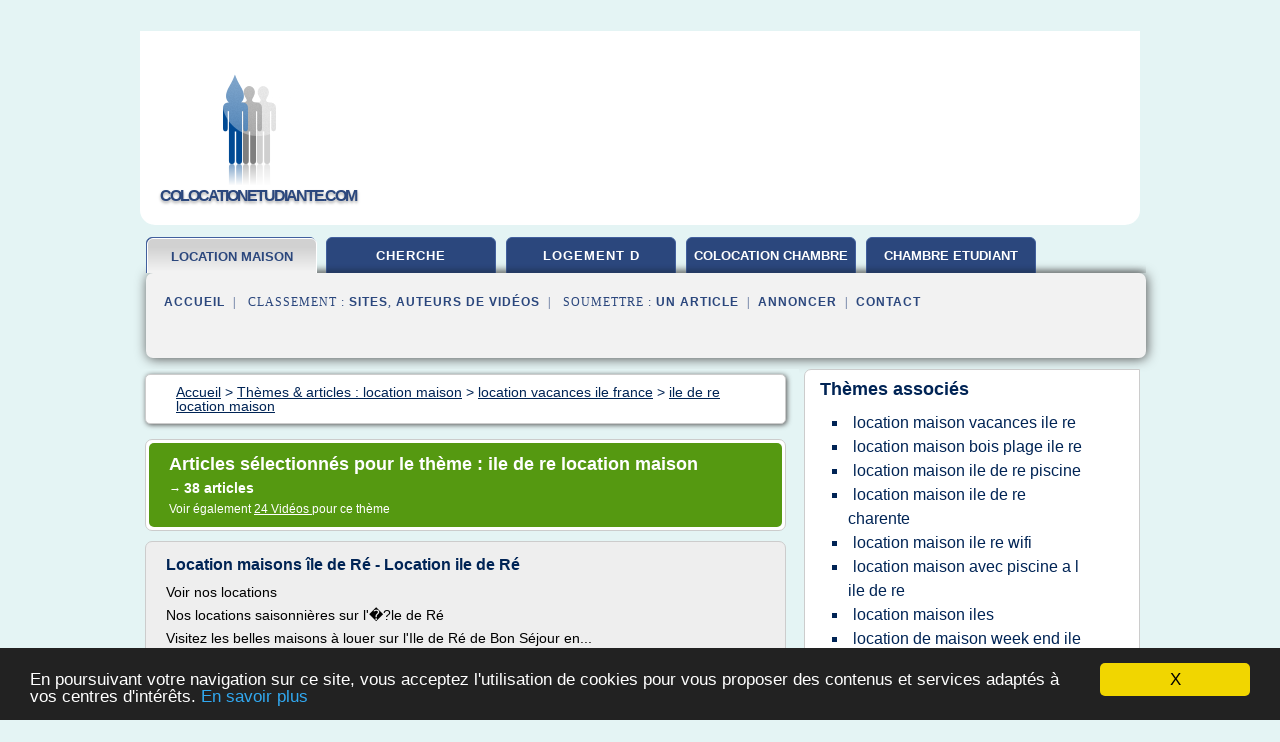

--- FILE ---
content_type: text/html; charset=UTF-8
request_url: https://www.colocationetudiante.com/c22/c,k/bloglist/ile+de+re+location+maison,0
body_size: 86743
content:
<html><head><title>ile de re location maison :
              Location maisons &#xEE;le de R&#xE9; - Location ile de R&#xE9;
                (article) 
              </title><meta http-equiv="content-type" content="text/html; charset=utf-8"/><meta name="description" content="Sites sur ile de re location maison: ; "/><meta name="keywords" content="location maison, ile de re location maison, vid&#xE9;os, article, videos, articles, video, vid&#xE9;o"/><meta content="General" name="rating"/><link href="/taggup/css/style,v2.css" rel="stylesheet" type="text/css"/><link href="/taggup/css/fluid_grid.css" rel="stylesheet" type="text/css"/><link href="/taggup/css/glow-tabs/tabs.css" rel="stylesheet" type="text/css"/><script type="text/javascript" src="/taggup//js/taggup.js"><!--NOT EMPTY--></script><script src="/taggup/domains/common/jquery/js/jquery-1.7.1.min.js"><!--NOT EMPTY--></script><script src="/taggup/domains/common/jquery/js/jquery-ui-1.8.17.custom.min.js"><!--NOT EMPTY--></script><link href="/taggup/domains/common/jquery/css/ui-lightness/jquery-ui-1.8.17.custom.css" media="all" type="text/css" rel="stylesheet"/><script type="text/javascript" src="/taggup/domains/common/windows_js_1.3/javascripts/prototype.js"><!--NOT EMPTY--></script><script type="text/javascript" src="/taggup/domains/common/windows_js_1.3/javascripts/window.js"><!--NOT EMPTY--></script><script type="text/javascript" src="/taggup/domains/common/windows_js_1.3/javascripts/effects.js"><!--NOT EMPTY--></script><script type="text/javascript" src="/taggup/domains/common/windows_js_1.3/javascripts/window_ext.js"><!--NOT EMPTY--></script><link href="/taggup/domains/common/windows_js_1.3/themes/default.css" rel="stylesheet" type="text/css"/><script type="text/javascript">var switchTo5x=true;</script>
<script type="text/javascript" src="https://w.sharethis.com/button/buttons.js"></script>
<script type="text/javascript" src="https://s.sharethis.com/loader.js"></script>

<script type="text/javascript">

   jQuery.noConflict();

   jQuery(document).ready(function(){
     jQuery("a.ext").click(function(){ 
        var url = this.href;

        jQuery.ajax({
        async: false,
        type: "GET",
        url: "/logger", 
        data: {
                sid: Math.random(), 
                clicked: url,
		source: window.location.href
        },
        contentType: "application/x-www-form-urlencoded; charset=UTF-8",
        cache: false
        });
        return true; 
    });
  });

  </script><meta name="viewport" content="width=device-width, initial-scale=1"/><script async="" src="//pagead2.googlesyndication.com/pagead/js/adsbygoogle.js"></script><script>
	  (adsbygoogle = window.adsbygoogle || []).push({
	    google_ad_client: "ca-pub-0960210551554417",
	    enable_page_level_ads: true
	  });
	</script></head><body id="top"><script type="text/javascript">
  window.google_analytics_uacct = "UA-1031560-1"
</script>
<center><div id="fixed_header"><div id="fixed_header_logo"><a href="/"><img border="0" src="/logo.png"/></a></div><div id="fixed_header_menu" style="padding-right: 30px"><a onclick="Element.show('navigation_menu'); Element.hide('show_menu');Element.show('hide_menu');" id="show_menu" style="cursor: pointer">Menu</a><a onclick="Element.hide('navigation_menu'); Element.hide('hide_menu');Element.show('show_menu');" id="hide_menu" style="cursor: pointer">Fermer Menu</a></div></div><script type="text/javascript">
    Element.hide('hide_menu');
  </script><div id="fixed_header_mobile"><div id="fixed_header_logo"><a href="/"><img border="0" src="/logo.png"/></a></div><div id="fixed_header_menu" style="padding-right: 30px"><a onclick="Element.show('navigation_menu'); Element.hide('show_mobile_menu');Element.show('hide_mobile_menu');" id="show_mobile_menu" style="cursor: pointer">Menu</a><a onclick="Element.hide('navigation_menu'); Element.hide('hide_mobile_menu');Element.show('show_mobile_menu');" id="hide_mobile_menu" style="cursor: pointer">Fermer Menu</a></div></div><script type="text/javascript">
    Element.hide('hide_mobile_menu');
  </script><script type="text/javascript"><!--
     if(jQuery(window).outerWidth() > 768){
       jQuery("#fixed_header").hide();
     }

     jQuery(window).resize(function () {
        jQuery("#navigation_menu").hide();
        jQuery("#hide_mobile_menu").hide();
        jQuery("#show_mobile_menu").show();
        jQuery("#hide_menu").hide();
        jQuery("#show_menu").show();
        if (jQuery(this).scrollTop() > 80) {
           jQuery("#fixed_header").show();
        } else {
           jQuery("#fixed_header").hide();
        }
     });


     jQuery(window).scroll(function () { 
	jQuery("#navigation_menu").hide();
	jQuery("#hide_mobile_menu").hide();
	jQuery("#show_mobile_menu").show();
	jQuery("#hide_menu").hide();
	jQuery("#show_menu").show();

	if (jQuery(this).scrollTop() > 80) {
           jQuery("#fixed_header").show();
	} else {
	   jQuery("#fixed_header").hide();
	}
     });

      --></script><div id="container"><!--header-top--><div class="logo_container"><table cellspacing="0" cellpadding="10" border="0"><tr><td align="center">      <a href="/">
        <img border="0" src="/logo.png"/>
      </a>
      <div class="logo"><a>colocationetudiante.com</a></div>

</td><td><div class="header_banner_ad"><script async src="//pagead2.googlesyndication.com/pagead/js/adsbygoogle.js"></script>
<!-- responsive-text-display -->
<ins class="adsbygoogle"
     style="display:block"
     data-ad-client="ca-pub-0960210551554417"
     data-ad-slot="9996705600"
     data-ad-format="auto"
     data-full-width-responsive="true"></ins>
<script>
(adsbygoogle = window.adsbygoogle || []).push({});
</script>

</div></td></tr></table></div><div id="navigation_menu"><ul><li><a href="/index.html">Accueil</a></li><li><a href="/index.html" id="current" class="selected"> Location Maison</a></li><li><a href="/c22/2/cherche+colocation+paris.html"> Cherche Colocation Paris</a></li><li><a href="/c22/3/logement+d+etudiant.html"> Logement D &#xE9;tudiant</a></li><li><a href="/c22/4/colocation+chambre+paris.html"> Colocation Chambre Paris</a></li><li><a href="/c22/5/chambre+etudiant.html"> Chambre &#xE9;tudiant</a></li><li><a href="/c22/top/blogs/0">Classement de Sites</a></li><li><a href="/c22/top/producers/0">Classement Auteurs de Vid&#xE9;os</a></li><li><a rel="nofollow" href="/submit.php">
        Soumettre 
      un article</a></li><li><a rel="nofollow" href="/advertise.php">Annoncer</a></li><li><a rel="nofollow" href="/contact.php">Contact</a></li></ul></div><script type="text/javascript">
             Element.hide('navigation_menu');
           </script><div id="header"><ul id="navigation"><li id="current" class="selected"><a href="/index.html" style="letter-spacing: 0px;">location maison</a></li><li><a href="/c22/2/cherche+colocation+paris.html">cherche</a></li><li><a href="/c22/3/logement+d+etudiant.html">logement d</a></li><li><a href="/c22/4/colocation+chambre+paris.html" style="letter-spacing: 0px;">colocation chambre paris</a></li><li><a href="/c22/5/chambre+etudiant.html" style="letter-spacing: 0px;">chambre etudiant</a></li><li class="shadow"/></ul><div id="subnavigation"><span>&#xA0;&#xA0;</span><a href="/index.html">Accueil</a><span>&#xA0;&#xA0;|&#xA0;&#xA0; 
        Classement :
      </span><a href="/c22/top/blogs/0">Sites</a><span>, </span><a href="/c22/top/producers/0">Auteurs de Vid&#xE9;os</a><span>&#xA0;&#xA0;|&#xA0;&#xA0; 
        Soumettre :
      </span><a rel="nofollow" href="/submit.php">un article</a><span>&#xA0;&#xA0;|&#xA0;&#xA0;</span><a rel="nofollow" href="/advertise.php">Annoncer</a><span>&#xA0;&#xA0;|&#xA0;&#xA0;</span><a rel="nofollow" href="/contact.php">Contact</a><div id="header_ad"><script type="text/javascript"><!--
        google_ad_client = "pub-0960210551554417";
        /* 728x15, created 3/31/11 */
        google_ad_slot = "0839699374";
        google_ad_width = 728;
        google_ad_height = 15;
        //-->
        </script>
        <script type="text/javascript"
        src="https://pagead2.googlesyndication.com/pagead/show_ads.js">
          <!--NOT EMPTY-->
        </script>
</div></div></div><div id="content"><div id="path"><ol vocab="http://schema.org/" typeof="BreadcrumbList" id="path_BreadcrumbList"><li property="itemListElement" typeof="ListItem"><a property="item" typeof="WebPage" href="/index.html"><span property="name">Accueil</span></a><meta property="position" content="1"/></li><li><span> &gt; </span></li><li property="itemListElement" typeof="ListItem"><a class="selected" property="item" typeof="WebPage" href="/index.html"><span property="name">Th&#xE8;mes &amp; articles :
                            location maison</span></a><meta property="position" content="2"/></li><li><span> &gt; </span></li><li property="itemListElement" typeof="ListItem"><a href="/c22/c,k/bloglist/location+vacances+ile+france,0" typeof="WebPage" property="item"><span property="name">location vacances ile france</span></a><meta property="position" content="3"/></li><li><span> &gt; </span></li><li property="itemListElement" typeof="ListItem"><a href="/c22/c,k/bloglist/ile+de+re+location+maison,0" typeof="WebPage" property="item"><span property="name">ile de re location maison</span></a><meta property="position" content="4"/></li></ol></div><div id="main_content"><div class="pagination"><div class="pagination_inner"><p class="hilite">
        Articles s&#xE9;lectionn&#xE9;s pour le th&#xE8;me : 
      ile de re location maison</p><p> 
		      &#x2192; <span class="bold">38
        articles 
      </span></p><p>
         Voir &#xE9;galement
      <a href="/c22/c,k/videolist/ile+de+re+location+maison,0">24 
        Vid&#xE9;os
      </a>
        pour ce th&#xE8;me
      </p></div></div><div id="itemList"><div class="evenItem"><h1>Location maisons &#xEE;le de R&#xE9; - Location ile de R&#xE9;</h1><p>Voir nos locations</p><p>Nos locations saisonni&#xE8;res sur l'&#xFFFD;?le de R&#xE9;</p><p>Visitez les belles maisons &#xE0; louer sur l'Ile de R&#xE9; de Bon S&#xE9;jour en...<read_more/></p><p><a target="_blank" href="/c22/blog/www.bon-sejour-en-france.fr/0#http://www.bon-sejour-en-france.fr/ile-de-re/location-maison-ile-de-re.htm" class="ext" rel="nofollow">
        Lire la suite
      <img class="icon" border="0" src="/taggup/domains/common/ext_arrow.png"/></a></p><p><br/><span class="property">
        Site :
      </span><a href="/c22/blog/www.bon-sejour-en-france.fr/0">http://www.bon-sejour-en-france.fr</a></p><p><span class="property">
        Th&#xE8;mes li&#xE9;s 
      : </span><a href="/c22/c,k/bloglist/location+maison+vacances+ile+re,0" style="font-size: &#10;      12px&#10;    ;">location maison vacances ile re</a> /
         <a href="/c22/c,k/bloglist/ile+de+re+location+maison,0" class="selected" style="font-size: &#10;      12px&#10;    ;">ile de re location maison</a> /
         <a href="/c22/c,k/bloglist/location+maison+a+l+annee+ile+de+france,0" style="font-size: &#10;      14px&#10;    ;">location maison a l'annee ile de france</a> /
         <a href="/c22/c,k/bloglist/location+saisonniere+maison+ile+france,0" style="font-size: &#10;      12px&#10;    ;">location saisonniere maison ile france</a> /
         <a href="/c22/c,k/bloglist/location+saisonniere+maison+ile,0" style="font-size: &#10;      12px&#10;    ;">location saisonniere maison ile</a></p><div class="tag_ad">

<style type="text/css">
@media (min-width: 769px) {
div.tag_ad_1_desktop {  }
div.tag_ad_1_mobile { display: none }
}

@media (max-width: 768px) {
div.tag_ad_1_mobile {  }
div.tag_ad_1_desktop { display: none }
}

</style>

<div class="tag_ad_1_desktop">

<script type="text/javascript"><!--
        google_ad_client = "pub-0960210551554417";
        /* 468x15, created 3/31/11 */
        google_ad_slot = "8030561878";
        google_ad_width = 468;
        google_ad_height = 15;
        //-->
        </script>
        <script type="text/javascript"
        src="https://pagead2.googlesyndication.com/pagead/show_ads.js">
          <!--NOT EMPTY-->
        </script>

</div>


<div class="tag_ad_1_mobile">

<script async src="//pagead2.googlesyndication.com/pagead/js/adsbygoogle.js"></script>
<!-- responsive-text-display -->
<ins class="adsbygoogle"
     style="display:block"
     data-ad-client="ca-pub-0960210551554417"
     data-ad-slot="9996705600"
     data-ad-format="auto"></ins>
<script>
(adsbygoogle = window.adsbygoogle || []).push({});
</script>

</div>
</div></div><div class="oddItem"><h2>Location de linge de maison sur l'ile de R&#xE9;</h2><p>Location de linge sur l'ile de R&#xE9;</p><p>Linge de R&#xE9; est la solution pratique, toute l'ann&#xE9;e pour la location...<read_more/></p><p><a target="_blank" href="/c22/blog/unclassified/0#http://www.linge-iledere.com/" class="ext" rel="nofollow">
        Lire la suite
      <img class="icon" border="0" src="/taggup/domains/common/ext_arrow.png"/></a></p><p><br/><span class="property">
        Site :
      </span>http://www.linge-iledere.com</p><p><span class="property">
        Th&#xE8;mes li&#xE9;s 
      : </span><a href="/c22/c,k/bloglist/location+maison+vacances+ile+re,0" style="font-size: &#10;      12px&#10;    ;">location maison vacances ile re</a> /
         <a href="/c22/c,k/bloglist/ile+de+re+location+maison,0" class="selected" style="font-size: &#10;      12px&#10;    ;">ile de re location maison</a> /
         <a href="/c22/c,k/bloglist/maison+de+location+a+l+annee,0" style="font-size: &#10;      18px&#10;    ;">maison de location a l annee</a> /
         <a href="/c22/c,k/bloglist/location+de+maison+pour+l+ete,0" style="font-size: &#10;      18px&#10;    ;">location de maison pour l ete</a> /
         <a href="/c22/c,k/bloglist/location+linge+de+maison,0" style="font-size: &#10;      12px&#10;    ;">location linge de maison</a></p><div class="tag_ad">

<style type="text/css">
@media (min-width: 769px) {
div.tag_ad_2_desktop {  }
div.tag_ad_2_mobile { display: none }
}

@media (max-width: 768px) {
div.tag_ad_2_mobile {  }
div.tag_ad_2_desktop { display: none }
}

</style>

<div class="tag_ad_2_desktop">

<script type="text/javascript"><!--
        google_ad_client = "pub-0960210551554417";
        /* 468x15, created 3/31/11 */
        google_ad_slot = "8030561878";
        google_ad_width = 468;
        google_ad_height = 15;
        //-->
        </script>
        <script type="text/javascript"
        src="https://pagead2.googlesyndication.com/pagead/show_ads.js">
          <!--NOT EMPTY-->
        </script>

</div>


<div class="tag_ad_2_mobile">

<script async src="//pagead2.googlesyndication.com/pagead/js/adsbygoogle.js"></script>
<!-- responsive-text-display -->
<ins class="adsbygoogle"
     style="display:block"
     data-ad-client="ca-pub-0960210551554417"
     data-ad-slot="9996705600"
     data-ad-format="auto"></ins>
<script>
(adsbygoogle = window.adsbygoogle || []).push({});
</script>

</div>
</div></div><div class="evenItem"><h2>Location vacances ile de r&#xE9; - My Home In</h2><p>&#xE0; partir de 4280 EUR / sem</p><p>Sp&#xE9;cialiste de la location ile de r&#xE9;: locations de vacances, villas, maisons, appartements, maisons d'h&#xF4;tes.</p><p>Maisons et appartements &#xE0; louer, g&#xEE;tes, villas avec ou sans piscine, "My Home In &#xCE;le de R&#xE9;" met en relation les...<read_more/></p><p><a target="_blank" href="/c22/blog/unclassified/0#http://myhomein-iledere.com/" class="ext" rel="nofollow">
        Lire la suite
      <img class="icon" border="0" src="/taggup/domains/common/ext_arrow.png"/></a></p><p><br/><span class="property">
        Site :
      </span>http://myhomein-iledere.com</p><p><span class="property">
        Th&#xE8;mes li&#xE9;s 
      : </span><a href="/c22/c,k/bloglist/location+maison+vacances+ile+re,0" style="font-size: &#10;      12px&#10;    ;">location maison vacances ile re</a> /
         <a href="/c22/c,k/bloglist/location+maison+avec+piscine+a+l+ile+de+re,0" style="font-size: &#10;      12px&#10;    ;">location maison avec piscine a l ile de re</a> /
         <a href="/c22/c,k/bloglist/location+maison+ile+de+re+piscine,0" style="font-size: &#10;      12px&#10;    ;">location maison ile de re piscine</a> /
         <a href="/c22/c,k/bloglist/ile+de+re+location+maison,0" class="selected" style="font-size: &#10;      12px&#10;    ;">ile de re location maison</a> /
         <a href="/c22/c,k/bloglist/location+maison+de+vacances+d+ete+piscine,0" style="font-size: &#10;      16px&#10;    ;">location maison de vacances d ete piscine</a></p><div class="tag_ad">
<script async src="//pagead2.googlesyndication.com/pagead/js/adsbygoogle.js"></script>
<!-- responsive-text-display -->
<ins class="adsbygoogle"
     style="display:block"
     data-ad-client="ca-pub-0960210551554417"
     data-ad-slot="9996705600"
     data-ad-format="auto"></ins>
<script>
(adsbygoogle = window.adsbygoogle || []).push({});
</script>

</div></div><div class="oddItem"><h2>Location de logements de vacances sur l'Ile de R&#xE9;</h2><p>Location Ile de R&#xE9;. Locations de vacances &#xE0; l'Ile de R&#xE9; : villa, appartement, meubl&#xE9;s</p><p>Nous proposons : villas, maisons, appartements, studios et meubl&#xE9;s de charme.</p><p>Choisissez de louer sur l'Ile de R&#xE9; pour les vacances.</p><p>Ile de R&#xE9; location vous propose des logements de vacances meubl&#xE9;s qui b&#xE9;n&#xE9;ficient de...<read_more/></p><p><a target="_blank" href="/c22/blog/unclassified/0#http://www.ilederelocation.com/" class="ext" rel="nofollow">
        Lire la suite
      <img class="icon" border="0" src="/taggup/domains/common/ext_arrow.png"/></a></p><p><span class="property">Date: </span>2017-01-28 02:21:14<br/><span class="property">
        Site :
      </span>http://www.ilederelocation.com</p><p><span class="property">
        Th&#xE8;mes li&#xE9;s 
      : </span><a href="/c22/c,k/bloglist/location+maison+vacances+ile+re,0" style="font-size: &#10;      12px&#10;    ;">location maison vacances ile re</a> /
         <a href="/c22/c,k/bloglist/location+maison+bois+plage+ile+re,0" style="font-size: &#10;      12px&#10;    ;">location maison bois plage ile re</a> /
         <a href="/c22/c,k/bloglist/ile+de+re+location+maison,0" class="selected" style="font-size: &#10;      12px&#10;    ;">ile de re location maison</a> /
         <a href="/c22/c,k/bloglist/location+appartement+villa+vacances,0" style="font-size: &#10;      18px&#10;    ;">location appartement villa vacances</a> /
         <a href="/c22/c,k/bloglist/location+maison+vacances+cote+d+azur,0" style="font-size: &#10;      14px&#10;    ;">location maison vacances cote d azur</a></p></div><div class="evenItem"><h2>ile de r&#xE9; location : 1792 locations vacances maison ...</h2><p>Voir les 1802 offres de locations sur l ile de R&#xE9;</p><p>Bienvenue sur l' ile de R&#xE9;</p><p>Ile de r&#xE9; loc vous propose un vaste                         choix d'annonces pour vous aider &#xE0; trouver une maison, une villa, un appartement,                         un studio &#xE0; louer, un h&#xF4;tel                          ou bien...<read_more/></p><p><a target="_blank" href="/c22/blog/unclassified/0#http://iledereloc.com/" class="ext" rel="nofollow">
        Lire la suite
      <img class="icon" border="0" src="/taggup/domains/common/ext_arrow.png"/></a></p><p><br/><span class="property">
        Site :
      </span>http://iledereloc.com</p><p><span class="property">
        Th&#xE8;mes li&#xE9;s 
      : </span><a href="/c22/c,k/bloglist/location+maison+vacances+ile+re,0" style="font-size: &#10;      12px&#10;    ;">location maison vacances ile re</a> /
         <a href="/c22/c,k/bloglist/location+chambre+hote+ile+de+re,0" style="font-size: &#10;      11px&#10;    ;">location chambre hote ile de re</a> /
         <a href="/c22/c,k/bloglist/ile+de+re+location+maison,0" class="selected" style="font-size: &#10;      12px&#10;    ;">ile de re location maison</a> /
         <a href="/c22/c,k/bloglist/location+vacances+chambre+d+hote,0" style="font-size: &#10;      16px&#10;    ;">location vacances chambre d hote</a> /
         <a href="/c22/c,k/bloglist/offre+location+appartement+studio+maison+villa,0" style="font-size: &#10;      14px&#10;    ;">offre location appartement studio maison villa</a></p></div><div class="oddItem"><h2>Les locations vacances &#xE0; l'&#xEE;le de Re | Office de Tourisme</h2><p>Sites officiels des locations de l'&#xEE;le de R&#xE9;</p><p>Le site des locations de vacances de l'office de tourisme Destination &#xEE;le de R&#xE9; !</p><p>Retrouvez plus de 600 locations class&#xE9;es &#xE0; l'&#xEE;le de R&#xE9;, villa avec piscine, appartements,...<read_more/></p><p><a target="_blank" href="/c22/blog/unclassified/0#http://www.locations-ile-re.com/" class="ext" rel="nofollow">
        Lire la suite
      <img class="icon" border="0" src="/taggup/domains/common/ext_arrow.png"/></a></p><p><br/><span class="property">
        Site :
      </span>http://www.locations-ile-re.com</p><p><span class="property">
        Th&#xE8;mes li&#xE9;s 
      : </span><a href="/c22/c,k/bloglist/location+maison+avec+piscine+a+l+ile+de+re,0" style="font-size: &#10;      12px&#10;    ;">location maison avec piscine a l ile de re</a> /
         <a href="/c22/c,k/bloglist/location+maison+vacances+ile+re,0" style="font-size: &#10;      12px&#10;    ;">location maison vacances ile re</a> /
         <a href="/c22/c,k/bloglist/location+maison+ile+de+re+piscine,0" style="font-size: &#10;      12px&#10;    ;">location maison ile de re piscine</a> /
         <a href="/c22/c,k/bloglist/ile+de+re+location+maison,0" class="selected" style="font-size: &#10;      12px&#10;    ;">ile de re location maison</a> /
         <a href="/c22/c,k/bloglist/location+maison+iles,0" style="font-size: &#10;      14px&#10;    ;">location maison iles</a></p></div><div class="evenItem"><h2>Location Ile de R&#xE9; - Agence Immobili&#xE8;re Ile de R&#xE9; : Ile de ...</h2><p>&#xE0; la vente</p><p>Art&#xE9;mis Location Ile de R&#xE9;</p><p>L'Ile de R&#xE9; est situ&#xE9;e sur la fa&#xE7;ade maritime au large de la Rochelle en Charente-Maritime.</p><p>Pour 2017, Artemis Vous annonce l'arriv&#xE9;e d'un nouveau site r&#xE9;pondant &#xE0; vos attentes, &#xE0; bient&#xF4;t.</p><p>&#xA0;</p><p>R&#xE9; la Blanche, nomm&#xE9;e ainsi en raison de ses maisons traditionnelles, est r&#xE9;put&#xE9;e pour ses paysages vari&#xE9;s&#xA0;: les marais salants, les plages, les...<read_more/></p><p><a target="_blank" href="/c22/blog/unclassified/0#http://www.artemisloc.com/" class="ext" rel="nofollow">
        Lire la suite
      <img class="icon" border="0" src="/taggup/domains/common/ext_arrow.png"/></a></p><p><br/><span class="property">
        Site :
      </span>http://www.artemisloc.com</p><p><span class="property">
        Th&#xE8;mes li&#xE9;s 
      : </span><a href="/c22/c,k/bloglist/location+maison+vacances+ile+re,0" style="font-size: &#10;      12px&#10;    ;">location maison vacances ile re</a> /
         <a href="/c22/c,k/bloglist/location+maison+ile+de+re+charente,0" style="font-size: &#10;      12px&#10;    ;">location maison ile de re charente</a> /
         <a href="/c22/c,k/bloglist/ile+de+re+location+maison,0" class="selected" style="font-size: &#10;      12px&#10;    ;">ile de re location maison</a> /
         <a href="/c22/c,k/bloglist/location+de+maison+agence+immobiliere,0" style="font-size: &#10;      18px&#10;    ;">location de maison agence immobiliere</a> /
         <a href="/c22/c,k/bloglist/location+saisonniere+maison+ile,0" style="font-size: &#10;      12px&#10;    ;">location saisonniere maison ile</a></p></div><div class="oddItem"><h2>residence-andrea.com - Location ile de R&#xE9;</h2><p>Afin de visualiser l'animation veuillez mettre &#xC3;&#xA0; jour le player Flash : Adobe player Flash</p><p>Accueil</p><p>Locations de charme **** (class&#xE9; pr&#xE9;fecture)       sur l'&#xEE;le de R&#xE9;, La Flotte en R&#xE9;</p><p>D&#xE9;couvrez nos maisons appartements de charme d&#xE9;cor&#xE9;s et am&#xE9;nag&#xE9;s dans le style de l'&#xEE;le de R&#xE9;</p><p>&#xA0;</p><p>&#xA0;</p><p>&#xA0;</p><p>R&#xC9;SIDENCE ANDREA Le  Mas RETAIS Locations de vacances**** sur l'ILE de RE  Confort 4 &#xE9;toiles...<read_more/></p><p><a target="_blank" href="/c22/blog/unclassified/0#http://www.residence-andrea.com/" class="ext" rel="nofollow">
        Lire la suite
      <img class="icon" border="0" src="/taggup/domains/common/ext_arrow.png"/></a></p><p><br/><span class="property">
        Site :
      </span>http://www.residence-andrea.com</p><p><span class="property">
        Th&#xE8;mes li&#xE9;s 
      : </span><a href="/c22/c,k/bloglist/location+maison+vacances+ile+re,0" style="font-size: &#10;      12px&#10;    ;">location maison vacances ile re</a> /
         <a href="/c22/c,k/bloglist/location+maison+luxe+ile+re,0" style="font-size: &#10;      11px&#10;    ;">location maison luxe ile re</a> /
         <a href="/c22/c,k/bloglist/location+maison+ile+re+wifi,0" style="font-size: &#10;      12px&#10;    ;">location maison ile re wifi</a> /
         <a href="/c22/c,k/bloglist/ile+de+re+location+maison,0" class="selected" style="font-size: &#10;      12px&#10;    ;">ile de re location maison</a> /
         <a href="/c22/c,k/bloglist/location+maison+vacances+ile+france,0" style="font-size: &#10;      12px&#10;    ;">location maison vacances ile france</a></p></div><div class="evenItem"><h2>Agence immobili&#xE8;re &#xCE;le de R&#xE9; : Orpi Agence de la Plage, le ...</h2><p>Agence immobili&#xE8;re &#xCE;le de R&#xE9;</p><p>L'Agence de la plage, votre agence immobili&#xE8;re au Bois Plage sur l'&#xCE;le de R&#xE9;</p><p>L'AGENCE DE LA PLAGE, membre du r&#xE9;seau ORPI, Agence immobili&#xE8;re au coeur du BOIS PLAGE depuis 20 ans, vous propose quel que soit votre projet, en r&#xE9;sidence principale, secondaire ou pour pr&#xE9;parer une future retraite, ses annonces immobili&#xE8;res sur l'&#xEE;le de R&#xE9;</p><p>Gr&#xE2;ce &#xE0; notre...<read_more/></p><p><a target="_blank" href="/c22/blog/unclassified/0#http://www.orpiagencedelaplage.fr/" class="ext" rel="nofollow">
        Lire la suite
      <img class="icon" border="0" src="/taggup/domains/common/ext_arrow.png"/></a></p><p><br/><span class="property">
        Site :
      </span>http://www.orpiagencedelaplage.fr</p><p><span class="property">
        Th&#xE8;mes li&#xE9;s 
      : </span><a href="/c22/c,k/bloglist/location+maison+bois+plage+ile+re,0" style="font-size: &#10;      12px&#10;    ;">location maison bois plage ile re</a> /
         <a href="/c22/c,k/bloglist/location+maison+ile+re+saint+clement,0" style="font-size: &#10;      11px&#10;    ;">location maison ile re saint clement</a> /
         <a href="/c22/c,k/bloglist/ile+de+re+location+maison,0" class="selected" style="font-size: &#10;      12px&#10;    ;">ile de re location maison</a> /
         <a href="/c22/c,k/bloglist/location+de+maison+agence+immobiliere,0" style="font-size: &#10;      18px&#10;    ;">location de maison agence immobiliere</a> /
         <a href="/c22/c,k/bloglist/location+achat+vente+maison+appartement,0" style="font-size: &#10;      16px&#10;    ;">location achat vente maison appartement</a></p></div><div class="oddItem"><h2>location ile de r&#xE9;; location ile de re; location la ...</h2><p>Vacances France</p><p>Meubl&#xE9;s de tourisme * * *  N&#xB0;01701017-16115-0162 et 0163</p><p>Au coeur du village de La Flotte en R&#xE9;,     &#xE0;  50m des rues commer&#xE7;antes, du march&#xE9; m&#xE9;di&#xE9;val, du port,  en retrait des rues pi&#xE9;tonnes, vous appr&#xE9;cierez la localisation de la r&#xE9;sidence l'Etoile de R&#xE9;.</p><p>Pendant votre s&#xE9;jour, vous n'aurez pas besoin de votre  v&#xE9;hicule pour parcourir les 200 m qui vous s&#xE9;parent de ...<read_more/></p><p><a target="_blank" href="/c22/blog/unclassified/0#http://www.etoiledere.com/" class="ext" rel="nofollow">
        Lire la suite
      <img class="icon" border="0" src="/taggup/domains/common/ext_arrow.png"/></a></p><p><span class="property">Date: </span>2017-01-13 09:45:19<br/><span class="property">
        Site :
      </span>http://www.etoiledere.com</p><p><span class="property">
        Th&#xE8;mes li&#xE9;s 
      : </span><a href="/c22/c,k/bloglist/location+maison+vacances+ile+re,0" style="font-size: &#10;      12px&#10;    ;">location maison vacances ile re</a> /
         <a href="/c22/c,k/bloglist/location+maison+ile+re+wifi,0" style="font-size: &#10;      12px&#10;    ;">location maison ile re wifi</a> /
         <a href="/c22/c,k/bloglist/ile+de+re+location+maison,0" class="selected" style="font-size: &#10;      12px&#10;    ;">ile de re location maison</a> /
         <a href="/c22/c,k/bloglist/location+maison+portes+en+re,0" style="font-size: &#10;      12px&#10;    ;">location maison portes en re</a> /
         <a href="/c22/c,k/bloglist/mise+en+location+d+une+maison,0" style="font-size: &#10;      16px&#10;    ;">mise en location d une maison</a></p></div><div class="evenItem"><h2>Location vacances Ile de R&#xE9; pas cher | Location ...</h2><p>Derni&#xE8;re minute Ile de R&#xE9;</p><p>Location sur l'&#xEE;le de R&#xE9; : on n'en a jamais fait le tour !</p><p>Avec son charme typique et ses dix villages au caract&#xE8;re authentique, R&#xE9; la blanche s'ouvre sur l'Atlantique. Situ&#xE9;e pr&#xE8;s de La Rochelle , l'&#xEE;le de R&#xE9; jouit d'un doux microclimat et offre un panel d'activit&#xE9;s tr&#xE8;s vari&#xE9;es.</p><p>&#xA0;</p><p>Les charmes de R&#xE9; &#xE0; v&#xE9;lo</p><p>D&#xE8;s que vous avez franchi le pont de l'Ile de...<read_more/></p><p><a target="_blank" href="/c22/blog/www.vacances.com/0#http://www.vacances.com/location-vacances/destination-ile-de-re" class="ext" rel="nofollow">
        Lire la suite
      <img class="icon" border="0" src="/taggup/domains/common/ext_arrow.png"/></a></p><p><br/><span class="property">
        Site :
      </span><a href="/c22/blog/www.vacances.com/0">http://www.vacances.com</a></p><p><span class="property">
        Th&#xE8;mes li&#xE9;s 
      : </span><a href="/c22/c,k/bloglist/location+maison+avec+piscine+a+l+ile+de+re,0" style="font-size: &#10;      12px&#10;    ;">location maison avec piscine a l ile de re</a> /
         <a href="/c22/c,k/bloglist/location+maison+vacances+ile+re,0" style="font-size: &#10;      12px&#10;    ;">location maison vacances ile re</a> /
         <a href="/c22/c,k/bloglist/location+maison+ile+de+re+piscine,0" style="font-size: &#10;      12px&#10;    ;">location maison ile de re piscine</a> /
         <a href="/c22/c,k/bloglist/ile+de+re+location+maison,0" class="selected" style="font-size: &#10;      12px&#10;    ;">ile de re location maison</a> /
         <a href="/c22/c,k/bloglist/location+maison+vacance+pas+cher,0" style="font-size: &#10;      14px&#10;    ;">location maison vacance pas cher</a></p></div><div class="oddItem"><h2>Location vacances ile de r&#xE9;, maisons appartements et villas</h2><p>Villa avec piscine 8 pers.</p><p>Villa d'architecte  avec piscine chauff&#xE9;e &#xE0; la d&#xE9;coration raffin&#xE9;e pouvant accueillir 8 pers ... ...</p><p>L'ILE DE R&#xC9;</p><p>La Couarde / Mer</p><p>La Couarde est situ&#xE9;e sur la c&#xF4;te sud de l'&#xCE;le de R&#xE9;, au niveau de Loix. La commune poss&#xE8;de sur cinq kilom&#xE8;tres de tr&#xE8;s belles plages avec des dunes et le petit port &#xAB;Le Goisil&#xBB; d&#xE9;bouchant par un chenal sur la c&#xF4;te nord de...<read_more/></p><p><a target="_blank" href="/c22/blog/unclassified/0#http://vacances-iledere.fr/" class="ext" rel="nofollow">
        Lire la suite
      <img class="icon" border="0" src="/taggup/domains/common/ext_arrow.png"/></a></p><p><br/><span class="property">
        Site :
      </span>http://vacances-iledere.fr</p><p><span class="property">
        Th&#xE8;mes li&#xE9;s 
      : </span><a href="/c22/c,k/bloglist/location+maison+avec+piscine+a+l+ile+de+re,0" style="font-size: &#10;      12px&#10;    ;">location maison avec piscine a l ile de re</a> /
         <a href="/c22/c,k/bloglist/location+maison+vacances+ile+re,0" style="font-size: &#10;      12px&#10;    ;">location maison vacances ile re</a> /
         <a href="/c22/c,k/bloglist/location+maison+bois+plage+ile+re,0" style="font-size: &#10;      12px&#10;    ;">location maison bois plage ile re</a> /
         <a href="/c22/c,k/bloglist/location+maison+ile+de+re+piscine,0" style="font-size: &#10;      12px&#10;    ;">location maison ile de re piscine</a> /
         <a href="/c22/c,k/bloglist/location+maison+ile+re+saint+clement,0" style="font-size: &#10;      11px&#10;    ;">location maison ile re saint clement</a></p></div><div class="evenItem"><h2>Location Ile de R&#xE9; pas cher, week end maison ile de R&#xE9;</h2><p>Tweet</p><p>Charme et douceur de vivre sont les meilleurs mots pour d&#xE9;crire la vie sur l'Ile de R&#xE9;. Install&#xE9; dans une confortable villa de location, profitant du climat exceptionnellement doux, vous passerez des vacances de r&#xEA;ve sur l'une des &#xEE;les les plus c&#xE9;l&#xE8;bres de France.</p><p>&#xA0;</p><p>L'&#xEE;le aux dix communes</p><p>Longue de trente kilom&#xE8;tres, et large de cinq, l'Ile de R&#xE9; est un petit havre de paix o&#xF9; il...<read_more/></p><p><a target="_blank" href="/c22/blog/www.abritel.fr/0#https://www.abritel.fr/info/guide/guide-touristique/cote-atlantique/ile-re" class="ext" rel="nofollow">
        Lire la suite
      <img class="icon" border="0" src="/taggup/domains/common/ext_arrow.png"/></a></p><p><br/><span class="property">
        Site :
      </span><a href="/c22/blog/www.abritel.fr/0">https://www.abritel.fr</a></p><p><span class="property">
        Th&#xE8;mes li&#xE9;s 
      : </span><a href="/c22/c,k/bloglist/location+maison+vacances+ile+re,0" style="font-size: &#10;      12px&#10;    ;">location maison vacances ile re</a> /
         <a href="/c22/c,k/bloglist/location+maison+ile+re+saint+clement,0" style="font-size: &#10;      11px&#10;    ;">location maison ile re saint clement</a> /
         <a href="/c22/c,k/bloglist/ile+de+re+location+maison,0" class="selected" style="font-size: &#10;      12px&#10;    ;">ile de re location maison</a> /
         <a href="/c22/c,k/bloglist/location+de+maison+week+end+ile+de+france,0" style="font-size: &#10;      11px&#10;    ;">location de maison week end ile de france</a> /
         <a href="/c22/c,k/bloglist/location+maison+vacances+belle+ile+mer,0" style="font-size: &#10;      12px&#10;    ;">location maison vacances belle ile mer</a></p></div><div class="oddItem"><h2>Location de Maisons meubl&#xE9;es ile de re - HOTEL JERODEL</h2><p>Retrouvez une nature pr&#xE9;serv&#xE9;e sur</p><p>L'ILE DE RE</p><p>A proximit&#xE9; de l'h&#xF4;tel JERODEL, vous aurez un large choix de ballade. A pied ou &#xE0;...<read_more/></p><p><a target="_blank" href="/c22/blog/unclassified/0#http://www.jerodel.com/" class="ext" rel="nofollow">
        Lire la suite
      <img class="icon" border="0" src="/taggup/domains/common/ext_arrow.png"/></a></p><p><br/><span class="property">
        Site :
      </span>http://www.jerodel.com</p><p><span class="property">
        Th&#xE8;mes li&#xE9;s 
      : </span><a href="/c22/c,k/bloglist/location+maison+ile+de+re+charente,0" style="font-size: &#10;      12px&#10;    ;">location maison ile de re charente</a> /
         <a href="/c22/c,k/bloglist/ile+de+re+location+maison,0" class="selected" style="font-size: &#10;      12px&#10;    ;">ile de re location maison</a> /
         <a href="/c22/c,k/bloglist/location+maison+iles,0" style="font-size: &#10;      14px&#10;    ;">location maison iles</a> /
         <a href="/c22/c,k/bloglist/location+maison+portes+en+re,0" style="font-size: &#10;      12px&#10;    ;">location maison portes en re</a> /
         <a href="/c22/c,k/bloglist/location+maison+meublee,0" style="font-size: &#10;      14px&#10;    ;">location maison meublee</a></p></div><div class="evenItem"><h2>Location ile de R&#xE9; : Grande maison entierement r&#xE9;nov&#xE9;e</h2><p>Grande maison entierement r&#xE9;nov&#xE9;e</p><p>[R&#xE9;f. 3977]</p><p>&#xEE;le de R&#xE9; / Ars</p><p>10 personnes</p><p>Pour r&#xE9;server ce logement :</p><p>T&#xE9;l.: 06 99 25 19 73</p><p>Annonce en ligne depuis le 06/08/2014</p><p>Derni&#xE8;re mise &#xE0; jour effectu&#xE9;e le 18/01/2017</p><p>Iledereloc.com vous indique que vous pouvez avoir confiance en cet h&#xE9;bergement qui a d&#xE9;j&#xE0; re&#xE7;u de nombreuses r&#xE9;servations depuis le 06/08/2014.</p><p>Cr&#xE9;dence Carreaux de...<read_more/></p><p><a target="_blank" href="/c22/blog/www.iledereloc.com/0#http://www.iledereloc.com/maison-location.php?id=3977" class="ext" rel="nofollow">
        Lire la suite
      <img class="icon" border="0" src="/taggup/domains/common/ext_arrow.png"/></a></p><p><br/><span class="property">
        Site :
      </span><a href="/c22/blog/www.iledereloc.com/0">http://www.iledereloc.com</a></p><p><span class="property">
        Th&#xE8;mes li&#xE9;s 
      : </span><a href="/c22/c,k/bloglist/location+grande+maison+ile,0" style="font-size: &#10;      14px&#10;    ;">location grande maison ile</a> /
         <a href="/c22/c,k/bloglist/location+maison+ile+re+wifi,0" style="font-size: &#10;      12px&#10;    ;">location maison ile re wifi</a> /
         <a href="/c22/c,k/bloglist/ile+de+re+location+maison,0" class="selected" style="font-size: &#10;      12px&#10;    ;">ile de re location maison</a> /
         <a href="/c22/c,k/bloglist/belle+ile+location+maison,0" style="font-size: &#10;      12px&#10;    ;">belle ile location maison</a> /
         <a href="/c22/c,k/bloglist/location+maison+grande+famille,0" style="font-size: &#10;      14px&#10;    ;">location maison grande famille</a></p></div><div class="oddItem"><h2>Location Ile d'Aix (17) - Maison de Vacances Ile d'Aix</h2><p>06 14 19 63 27 ou via le formulaire de contact</p><p>Maisons de vacances sur l'&#xEE;le d'Aix</p><p>Venez d&#xE9;couvrir ce coin de paradis, ce havre de paix, situ&#xE9; au coeur de la Charente maritime.</p><p>A quelques brass&#xE9;es de Fort Boyard et de la ville de Fouras vous pourrez profiter de vacances au calme, en famille ou entre amis.</p><p>Des vacances sans voiture, les d&#xE9;placements se font, &#xE0; pied, &#xE0; v&#xE9;lo, ou en cal&#xE8;che. De nombreux chemins born&#xE9;s vous permettront de visiter la campagne, les monuments, et les curiosit&#xE9;s de l'&#xFFFD;?le d'Aix.</p><p>Sa c&#xF4;te est faite de...<read_more/></p><p><a target="_blank" href="/c22/blog/unclassified/0#http://locations-iledaix.fr/" class="ext" rel="nofollow">
        Lire la suite
      <img class="icon" border="0" src="/taggup/domains/common/ext_arrow.png"/></a></p><p><span class="property">Date: </span>2016-01-27 15:43:28<br/><span class="property">
        Site :
      </span>http://locations-iledaix.fr</p><p><span class="property">
        Th&#xE8;mes li&#xE9;s 
      : </span><a href="/c22/c,k/bloglist/location+maison+ile+d+aix,0" style="font-size: &#10;      12px&#10;    ;">location maison ile d aix</a> /
         <a href="/c22/c,k/bloglist/location+de+maison+ile+d+oleron,0" style="font-size: &#10;      12px&#10;    ;">location de maison ile d oleron</a> /
         <a href="/c22/c,k/bloglist/location+maison+ile+aix,0" style="font-size: &#10;      11px&#10;    ;">location maison ile aix</a> /
         <a href="/c22/c,k/bloglist/location+maison+vacances+ile+re,0" style="font-size: &#10;      12px&#10;    ;">location maison vacances ile re</a> /
         <a href="/c22/c,k/bloglist/location+maison+bois+plage+ile+re,0" style="font-size: &#10;      12px&#10;    ;">location maison bois plage ile re</a></p></div><div class="evenItem"><h2>Estimation prix location maison en ligne - Estimation ...</h2><p>Location maison</p><p>Estimation immobili&#xC3;?re&#xC2;&#xA0;: Estimez la valeur locative d'une maison</p><p>Vous avez le projet de louer une maison (villa, pavillon) : l'estimation immobili&#xC3;?re vous renseigne sur la juste valeur locative d'un bien.</p><p>Propri&#xC3;&#xA9;taire d'une maison individuelle, une villa ou un pavillon, que vous soyez investisseur ou simple particulier, si vous souhaitez mettre en location votre bien...<read_more/></p><p><a target="_blank" href="/c22/blog/unclassified/0#http://www.estimation-immobilier.com/estimation-location-maison.html" class="ext" rel="nofollow">
        Lire la suite
      <img class="icon" border="0" src="/taggup/domains/common/ext_arrow.png"/></a></p><p><br/><span class="property">
        Site :
      </span>http://www.estimation-immobilier.com</p><p><span class="property">
        Th&#xE8;mes li&#xE9;s 
      : </span><a href="/c22/c,k/bloglist/estimer+prix+location+maison,0" style="font-size: &#10;      12px&#10;    ;">estimer prix location maison</a> /
         <a href="/c22/c,k/bloglist/estimation+location+maison,0" style="font-size: &#10;      12px&#10;    ;">estimation location maison</a> /
         <a href="/c22/c,k/bloglist/prix+d+une+location+de+maison,0" style="font-size: &#10;      18px&#10;    ;">prix d une location de maison</a> /
         <a href="/c22/c,k/bloglist/prix+d+une+location+d+une+maison,0" style="font-size: &#10;      18px&#10;    ;">prix d une location d une maison</a> /
         <a href="/c22/c,k/bloglist/location+d+une+maison+individuelle,0" style="font-size: &#10;      14px&#10;    ;">location d une maison individuelle</a></p></div><div class="oddItem"><h2>Location ile de R&#xE9; : Maison avec jardin et parking</h2><p>Maison avec jardin et parking ***</p><p>[R&#xE9;f. 351]</p><p>&#xEE;le de R&#xE9; / Saint-Martin</p><p>5 personnes</p><p>Animaux admis apr&#xE8;s accord du loueur</p><p>De 751 &#xE0; 1450 EUR par Semaine S&#xE9;jour minimum :  3 nuits</p><p>30, rue de Sully17410 SAINT MARTIN DE R&#xC9;</p><p>T&#xE9;l.: 0546010365</p><p>Annonce en ligne depuis le 10/02/2007</p><p>Derni&#xE8;re mise &#xE0; jour effectu&#xE9;e le 14/12/2016</p><p>Iledereloc.com vous indique que vous pouvez avoir confiance en...<read_more/></p><p><a target="_blank" href="/c22/blog/www.iledereloc.com/0#http://www.iledereloc.com/maison-location.php?id=351" class="ext" rel="nofollow">
        Lire la suite
      <img class="icon" border="0" src="/taggup/domains/common/ext_arrow.png"/></a></p><p><br/><span class="property">
        Site :
      </span><a href="/c22/blog/www.iledereloc.com/0">http://www.iledereloc.com</a></p><p><span class="property">
        Th&#xE8;mes li&#xE9;s 
      : </span><a href="/c22/c,k/bloglist/location+maison+ile+de+re+charente,0" style="font-size: &#10;      12px&#10;    ;">location maison ile de re charente</a> /
         <a href="/c22/c,k/bloglist/location+maison+vacances+ile+re,0" style="font-size: &#10;      12px&#10;    ;">location maison vacances ile re</a> /
         <a href="/c22/c,k/bloglist/location+maison+ile+re+wifi,0" style="font-size: &#10;      12px&#10;    ;">location maison ile re wifi</a> /
         <a href="/c22/c,k/bloglist/ile+de+re+location+maison,0" class="selected" style="font-size: &#10;      12px&#10;    ;">ile de re location maison</a> /
         <a href="/c22/c,k/bloglist/location+de+maison+avec+jardin,0" style="font-size: &#10;      14px&#10;    ;">location de maison avec jardin</a></p></div><div class="evenItem"><h2>Location Ile de R&#xE9; : 500 locations de ... - easy-re.com</h2><p>Maison &#xE0; Saint-Cl&#xE9;ment-des-Baleines</p><p>toujours pr&#xEA;te &#xE0; vous accueillir, 2 nuit&#xE9;es minimum, tarif d&#xE9;gressif</p><p>venez simplement avec vos affaires personnelles, tout est inclus : linge de maison (12 personnes max), nourriture en r&#xE9;serve,tous produits d'entretien, chauffage ,loisirs int&#xE9;rieurs (internet, tv, dvd, livres, jeux de soci&#xE9;t&#xE9;) et ext&#xE9;rieur( balan&#xE7;oire, jeux ,transat, lit de jardin) balades nature &#xE0; pieds et &#xE0; v&#xE9;lo, p&#xEA;che &#xE0; pieds &#xE0; 100 m, plages, monuments constuite en 1966 par notre Grand-P&#xE8;re au milieu des...<read_more/></p><p><a target="_blank" href="/c22/blog/www.easy-re.com/0#http://www.easy-re.com/fr" class="ext" rel="nofollow">
        Lire la suite
      <img class="icon" border="0" src="/taggup/domains/common/ext_arrow.png"/></a></p><p><br/><span class="property">
        Site :
      </span><a href="/c22/blog/www.easy-re.com/0">http://www.easy-re.com</a></p><p><span class="property">
        Th&#xE8;mes li&#xE9;s 
      : </span><a href="/c22/c,k/bloglist/location+maison+ile+re+saint+clement,0" style="font-size: &#10;      11px&#10;    ;">location maison ile re saint clement</a> /
         <a href="/c22/c,k/bloglist/ile+de+re+location+maison,0" class="selected" style="font-size: &#10;      12px&#10;    ;">ile de re location maison</a> /
         <a href="/c22/c,k/bloglist/location+maison+pour+12+personne,0" style="font-size: &#10;      12px&#10;    ;">location maison pour 12 personne</a> /
         <a href="/c22/c,k/bloglist/location+grande+maison+ile,0" style="font-size: &#10;      14px&#10;    ;">location grande maison ile</a> /
         <a href="/c22/c,k/bloglist/location+maison+iles,0" style="font-size: &#10;      14px&#10;    ;">location maison iles</a></p></div><div class="oddItem"><h2>Location ile de R&#xE9; : Maison de Charme avec piscine ...</h2><p>Maison de Charme avec piscine R&#xE9;sidence LES PINGETTES</p><p>[R&#xE9;f. 1166]</p><p>&#xEE;le de R&#xE9; / Le Bois-Plage</p><p>5 personnes</p><p>Pour r&#xE9;server ce logement :</p><p>T&#xE9;l.: 0609730486</p><p>Annonce en ligne depuis le 11/01/2009</p><p>Derni&#xE8;re mise &#xE0; jour effectu&#xE9;e le 27/01/2017</p><p>Iledereloc.com vous indique que vous pouvez avoir confiance en cet h&#xE9;bergement qui a d&#xE9;j&#xE0; re&#xE7;u de nombreuses r&#xE9;servations depuis le 11/01/2009.</p><p>PRESTATIONS SOIGN&#xC9;ES pour cette maison de charme, confortable, de plain pied. Sans mitoyennet&#xE9; - Triple exposition.</p><p>PATIO CLOS DE MURS.</p><p>TR&#xC8;S BIEN SITU&#xC9;E dans petite r&#xE9;sidence priv&#xE9;e s&#xE9;curis&#xE9;e - SOLARIUM / PISCINE...<read_more/></p><p><a target="_blank" href="/c22/blog/www.iledereloc.com/0#http://www.iledereloc.com/maison-location.php?id=1166" class="ext" rel="nofollow">
        Lire la suite
      <img class="icon" border="0" src="/taggup/domains/common/ext_arrow.png"/></a></p><p><br/><span class="property">
        Site :
      </span><a href="/c22/blog/www.iledereloc.com/0">http://www.iledereloc.com</a></p><p><span class="property">
        Th&#xE8;mes li&#xE9;s 
      : </span><a href="/c22/c,k/bloglist/location+maison+avec+piscine+a+l+ile+de+re,0" style="font-size: &#10;      12px&#10;    ;">location maison avec piscine a l ile de re</a> /
         <a href="/c22/c,k/bloglist/location+maison+ile+de+re+piscine,0" style="font-size: &#10;      12px&#10;    ;">location maison ile de re piscine</a> /
         <a href="/c22/c,k/bloglist/location+maison+bois+plage+ile+re,0" style="font-size: &#10;      12px&#10;    ;">location maison bois plage ile re</a> /
         <a href="/c22/c,k/bloglist/ile+de+re+location+maison,0" class="selected" style="font-size: &#10;      12px&#10;    ;">ile de re location maison</a> /
         <a href="/c22/c,k/bloglist/maison+location+piscine+privee+septembre,0" style="font-size: &#10;      11px&#10;    ;">maison location piscine privee septembre</a></p></div><div class="evenItem"><h2>H&#xF4;tel Ile de R&#xE9; - L'Ile Sous Le Vent</h2><p>Votre s&#xE9;jour sur l'Ile de r&#xE9;</p><p>H&#xF4;tel de charme pour vos vacances sur l'&#xEE;le de R&#xE9;</p><p>Ile sous le vent&#xA0;: &#xE9;vocation de rivages lointains, pourtant l'ile sous le vent c'est aussi un merveilleux hotel &#xE0; 4 heures de train ou de voiture depuis Paris. Aux portes de La Rochelle passez le pont et d&#xE9;couvrez l'Ile de R&#xE9; et ses douceurs, profitez du micro climat ensoleill&#xE9; de l'ile aux couleurs...<read_more/></p><p><a target="_blank" href="/c22/blog/unclassified/0#http://www.ilesouslevent.com/" class="ext" rel="nofollow">
        Lire la suite
      <img class="icon" border="0" src="/taggup/domains/common/ext_arrow.png"/></a></p><p><span class="property">Date: </span>2017-01-28 02:23:48<br/><span class="property">
        Site :
      </span>http://www.ilesouslevent.com</p><p><span class="property">
        Th&#xE8;mes li&#xE9;s 
      : </span><a href="/c22/c,k/bloglist/location+maison+avec+piscine+a+l+ile+de+re,0" style="font-size: &#10;      12px&#10;    ;">location maison avec piscine a l ile de re</a> /
         <a href="/c22/c,k/bloglist/location+maison+bois+plage+ile+re,0" style="font-size: &#10;      12px&#10;    ;">location maison bois plage ile re</a> /
         <a href="/c22/c,k/bloglist/location+maison+vacances+ile+re,0" style="font-size: &#10;      12px&#10;    ;">location maison vacances ile re</a> /
         <a href="/c22/c,k/bloglist/location+chambre+hote+ile+de+re,0" style="font-size: &#10;      11px&#10;    ;">location chambre hote ile de re</a> /
         <a href="/c22/c,k/bloglist/location+maison+ile+de+re+piscine,0" style="font-size: &#10;      12px&#10;    ;">location maison ile de re piscine</a></p></div><div class="oddItem"><h2>Location Ile de R&#xE9; - Village vacances famille</h2><p>Infos pratiques</p><p>Location de vacances et &#xE9;cotourisme &#xE0; l'Ile de R&#xE9;</p><p>Il ressemble &#xE0; quoi, ce Village Oc&#xE9;anique de Bois-Plage ? Pour le savoir, faisons les pr&#xE9;sentations...</p><p>&#xA0;</p><p>Saison &#xE9;t&#xE9; 2016 : Ouvert du 6/02 au 13/11</p><p>Saison &#xE9;t&#xE9; 2017 : Ouvert du 1/04 au 5/11</p><p>+ Pour r&#xE9;server votre semaine, votre s&#xE9;jour s'effectuera en samedi/samedi</p><p>&#xA0;</p><p>La plage &#xE0; 20 mn &#xE0; pieds par les dunes</p><p>L'animation...<read_more/></p><p><a target="_blank" href="/c22/blog/www.touristravacances.com/0#http://www.touristravacances.com/village-vacances-ile-de-re.html" class="ext" rel="nofollow">
        Lire la suite
      <img class="icon" border="0" src="/taggup/domains/common/ext_arrow.png"/></a></p><p><br/><span class="property">
        Site :
      </span><a href="/c22/blog/www.touristravacances.com/0">http://www.touristravacances.com</a></p><p><span class="property">
        Th&#xE8;mes li&#xE9;s 
      : </span><a href="/c22/c,k/bloglist/location+maison+avec+piscine+a+l+ile+de+re,0" style="font-size: &#10;      12px&#10;    ;">location maison avec piscine a l ile de re</a> /
         <a href="/c22/c,k/bloglist/location+maison+vacances+ile+re,0" style="font-size: &#10;      12px&#10;    ;">location maison vacances ile re</a> /
         <a href="/c22/c,k/bloglist/location+maison+bois+plage+ile+re,0" style="font-size: &#10;      12px&#10;    ;">location maison bois plage ile re</a> /
         <a href="/c22/c,k/bloglist/location+maison+de+vacances+d+ete+piscine,0" style="font-size: &#10;      16px&#10;    ;">location maison de vacances d ete piscine</a> /
         <a href="/c22/c,k/bloglist/location+d+une+maison+de+vacances,0" style="font-size: &#10;      18px&#10;    ;">location d une maison de vacances</a></p></div><div class="evenItem"><h2>Location Ile de R&#xE9; - Village vacances famille</h2><p>Infos pratiques</p><p>Location de vacances et &#xE9;cotourisme &#xE0; l'Ile de R&#xE9;</p><p>Il ressemble &#xE0; quoi, ce Village Oc&#xE9;anique de Bois-Plage ? Pour le savoir, faisons les pr&#xE9;sentations...</p><p>&#xA0;</p><p>Saison &#xE9;t&#xE9; 2016 : Ouvert du 6/02 au 13/11</p><p>Saison &#xE9;t&#xE9; 2017 : Ouvert du 1/04 au 5/11</p><p>+ Pour r&#xE9;server votre semaine, votre s&#xE9;jour s'effectuera en samedi/samedi</p><p>&#xA0;</p><p>La plage &#xE0; 20 mn &#xE0; pieds par les dunes</p><p>L'animation...<read_more/></p><p><a target="_blank" href="/c22/blog/www.touristravacances.com/0#http://www.touristravacances.com/fr/village-vacances-ile-de-re.html?saison=hiver" class="ext" rel="nofollow">
        Lire la suite
      <img class="icon" border="0" src="/taggup/domains/common/ext_arrow.png"/></a></p><p><br/><span class="property">
        Site :
      </span><a href="/c22/blog/www.touristravacances.com/0">http://www.touristravacances.com</a></p><p><span class="property">
        Th&#xE8;mes li&#xE9;s 
      : </span><a href="/c22/c,k/bloglist/location+maison+avec+piscine+a+l+ile+de+re,0" style="font-size: &#10;      12px&#10;    ;">location maison avec piscine a l ile de re</a> /
         <a href="/c22/c,k/bloglist/location+maison+vacances+ile+re,0" style="font-size: &#10;      12px&#10;    ;">location maison vacances ile re</a> /
         <a href="/c22/c,k/bloglist/location+maison+bois+plage+ile+re,0" style="font-size: &#10;      12px&#10;    ;">location maison bois plage ile re</a> /
         <a href="/c22/c,k/bloglist/location+maison+de+vacances+d+ete+piscine,0" style="font-size: &#10;      16px&#10;    ;">location maison de vacances d ete piscine</a> /
         <a href="/c22/c,k/bloglist/location+d+une+maison+de+vacances,0" style="font-size: &#10;      18px&#10;    ;">location d une maison de vacances</a></p></div><div class="oddItem"><h2>Location Ile de R&#xE9; - S&#xE9;jour Bois-Plage &amp; &#xE9;cotourisme ...</h2><p>Infos pratiques</p><p>Location de vacances et &#xE9;cotourisme &#xE0; l'Ile de R&#xE9;</p><p>Il ressemble &#xE0; quoi, ce Village Oc&#xE9;anique de Bois-Plage ? Pour le savoir, faisons les pr&#xE9;sentations...</p><p>&#xA0;</p><p>Saison &#xE9;t&#xE9; 2016 : Ouvert du 6/02 au 13/11</p><p>Saison &#xE9;t&#xE9; 2017 : Ouvert du 1/04 au 5/11</p><p>+ Pour r&#xE9;server votre semaine, votre s&#xE9;jour s'effectuera en samedi/samedi</p><p>&#xA0;</p><p>La plage &#xE0; 20 mn &#xE0; pieds par les dunes</p><p>L'animation...<read_more/></p><p><a target="_blank" href="/c22/blog/www.touristravacances.com/0#http://www.touristravacances.com/fr/village-vacances-ile-de-re.html" class="ext" rel="nofollow">
        Lire la suite
      <img class="icon" border="0" src="/taggup/domains/common/ext_arrow.png"/></a></p><p><br/><span class="property">
        Site :
      </span><a href="/c22/blog/www.touristravacances.com/0">http://www.touristravacances.com</a></p><p><span class="property">
        Th&#xE8;mes li&#xE9;s 
      : </span><a href="/c22/c,k/bloglist/location+maison+avec+piscine+a+l+ile+de+re,0" style="font-size: &#10;      12px&#10;    ;">location maison avec piscine a l ile de re</a> /
         <a href="/c22/c,k/bloglist/location+maison+vacances+ile+re,0" style="font-size: &#10;      12px&#10;    ;">location maison vacances ile re</a> /
         <a href="/c22/c,k/bloglist/location+maison+bois+plage+ile+re,0" style="font-size: &#10;      12px&#10;    ;">location maison bois plage ile re</a> /
         <a href="/c22/c,k/bloglist/location+maison+de+vacances+d+ete+piscine,0" style="font-size: &#10;      16px&#10;    ;">location maison de vacances d ete piscine</a> /
         <a href="/c22/c,k/bloglist/location+d+une+maison+de+vacances,0" style="font-size: &#10;      18px&#10;    ;">location d une maison de vacances</a></p></div><div class="evenItem"><h2>Location Ile de R&#xE9; - easy-re.com</h2><p>Maison &#xE0; Saint-Cl&#xE9;ment-des-Baleines</p><p>toujours pr&#xEA;te &#xE0; vous accueillir, 2 nuit&#xE9;es minimum, tarif d&#xE9;gressif</p><p>venez simplement avec vos affaires personnelles, tout est inclus : linge de maison (12 personnes max), nourriture en r&#xE9;serve,tous produits d'entretien, chauffage ,loisirs int&#xE9;rieurs (internet, tv, dvd, livres, jeux de soci&#xE9;t&#xE9;) et ext&#xE9;rieur( balan&#xE7;oire, jeux ,transat, lit de jardin) balades nature &#xE0; pieds et &#xE0; v&#xE9;lo, p&#xEA;che &#xE0; pieds &#xE0; 100 m, plages, monuments constuite en 1966 par notre Grand-P&#xE8;re au milieu des...<read_more/></p><p><a target="_blank" href="/c22/blog/www.easy-re.com/0#http://www.easy-re.com/" class="ext" rel="nofollow">
        Lire la suite
      <img class="icon" border="0" src="/taggup/domains/common/ext_arrow.png"/></a></p><p><br/><span class="property">
        Site :
      </span><a href="/c22/blog/www.easy-re.com/0">http://www.easy-re.com</a></p><p><span class="property">
        Th&#xE8;mes li&#xE9;s 
      : </span><a href="/c22/c,k/bloglist/location+maison+ile+re+saint+clement,0" style="font-size: &#10;      11px&#10;    ;">location maison ile re saint clement</a> /
         <a href="/c22/c,k/bloglist/ile+de+re+location+maison,0" class="selected" style="font-size: &#10;      12px&#10;    ;">ile de re location maison</a> /
         <a href="/c22/c,k/bloglist/location+maison+pour+12+personne,0" style="font-size: &#10;      12px&#10;    ;">location maison pour 12 personne</a> /
         <a href="/c22/c,k/bloglist/location+grande+maison+ile,0" style="font-size: &#10;      14px&#10;    ;">location grande maison ile</a> /
         <a href="/c22/c,k/bloglist/location+de+maison+pour+l+ete,0" style="font-size: &#10;      18px&#10;    ;">location de maison pour l ete</a></p></div><div class="oddItem"><h2>1786 LOCATIONS SUR L' ILE DE RE - Location Le Bois-Plage ...</h2><p>Maison a louer avec piscine</p><p>8 pers, 4ch, 140m&#xB2;,  2000 &#xE0; 3500 EUR</p><p>Maison entre plages (200m) et bourg (200m) id&#xE9;al vacances sans voiture.  ensemble immobilier autour d'une cour close de mur sans vis &#xE0; vis avec piscine chauff&#xE9;e au centre . am&#xE9;na...</p><p>Le Bois-Plage</p><p>n&#xB0;</p><p>2518</p><p>Au centre bois plage : maison...<read_more/></p><p><a target="_blank" href="/c22/blog/www.iledereloc.com/0#http://www.iledereloc.com/cherche-location.php?village=Le%20Bois-Plage" class="ext" rel="nofollow">
        Lire la suite
      <img class="icon" border="0" src="/taggup/domains/common/ext_arrow.png"/></a></p><p><br/><span class="property">
        Site :
      </span><a href="/c22/blog/www.iledereloc.com/0">http://www.iledereloc.com</a></p><p><span class="property">
        Th&#xE8;mes li&#xE9;s 
      : </span><a href="/c22/c,k/bloglist/location+maison+bois+plage+ile+re,0" style="font-size: &#10;      12px&#10;    ;">location maison bois plage ile re</a> /
         <a href="/c22/c,k/bloglist/location+maison+bois+plage,0" style="font-size: &#10;      12px&#10;    ;">location maison bois plage</a> /
         <a href="/c22/c,k/bloglist/location+maison+avec+piscine+a+l+ile+de+re,0" style="font-size: &#10;      12px&#10;    ;">location maison avec piscine a l ile de re</a> /
         <a href="/c22/c,k/bloglist/location+maison+vacances+ile+re,0" style="font-size: &#10;      12px&#10;    ;">location maison vacances ile re</a> /
         <a href="/c22/c,k/bloglist/location+maison+ile+de+re+piscine,0" style="font-size: &#10;      12px&#10;    ;">location maison ile de re piscine</a></p></div><div class="evenItem"><h2>Ile de R&#xE9; - Location de Meubl&#xE9;s - La Flotte en R&#xE9; - Le ...</h2><p>&#xA0; &#xA0;&#xA0;&#xA0;</p><p>LOCATIONS DE VACANCES - LA FLOTTE EN RE</p><p>Situ&#xE9; en plein coeur du village de La Flotte, dans un quartier calme et r&#xE9;sidentiel, Le Clos du Phare Bleu est la r&#xE9;sidence id&#xE9;ale pour profiter de vacances reposantes.</p><p>Une fois votre voiture pos&#xE9;e, dans le parking&#xA0;priv&#xE9; et clos, vous pourrez acc&#xE9;der &#xE0; tous les services, commerces et autres, &#xE0; pied ou &#xE0; v&#xE9;lo. Le march&#xE9;, le port et la plage sont &#xE0; environ 4...<read_more/></p><p><a target="_blank" href="/c22/blog/unclassified/0#http://www.leclosdupharebleu.com/" class="ext" rel="nofollow">
        Lire la suite
      <img class="icon" border="0" src="/taggup/domains/common/ext_arrow.png"/></a></p><p><br/><span class="property">
        Site :
      </span>http://www.leclosdupharebleu.com</p><p><span class="property">
        Th&#xE8;mes li&#xE9;s 
      : </span><a href="/c22/c,k/bloglist/location+maison+vacances+ile+re,0" style="font-size: &#10;      12px&#10;    ;">location maison vacances ile re</a> /
         <a href="/c22/c,k/bloglist/location+maison+ile+re+wifi,0" style="font-size: &#10;      12px&#10;    ;">location maison ile re wifi</a> /
         <a href="/c22/c,k/bloglist/ile+de+re+location+maison,0" class="selected" style="font-size: &#10;      12px&#10;    ;">ile de re location maison</a> /
         <a href="/c22/c,k/bloglist/location+maison+portes+en+re,0" style="font-size: &#10;      12px&#10;    ;">location maison portes en re</a> /
         <a href="/c22/c,k/bloglist/grande+maison+location+vacances,0" style="font-size: &#10;      16px&#10;    ;">grande maison location vacances</a></p></div><div class="oddItem"><h2>Location ile de R&#xE9; : Calme et jolie maison r&#xE9;taise ds ...</h2><p>Calme et jolie maison r&#xE9;taise ds grand jardin</p><p>[R&#xE9;f. 1522]</p><p>&#xEE;le de R&#xE9; / Saint-Martin</p><p>6 personnes</p><p>Animaux admis apr&#xE8;s accord du loueur</p><p>De 600 &#xE0; 1200 EUR par Semaine</p><p>Annonce en ligne depuis le 08/06/2009</p><p>Derni&#xE8;re mise &#xE0; jour effectu&#xE9;e le 09/01/2017</p><p>Iledereloc.com vous indique que vous pouvez avoir confiance en cet h&#xE9;bergement qui a d&#xE9;j&#xE0; re&#xE7;u de nombreuses r&#xE9;servations depuis le...<read_more/></p><p><a target="_blank" href="/c22/blog/www.iledereloc.com/0#http://www.iledereloc.com/maison-location.php?id=1522" class="ext" rel="nofollow">
        Lire la suite
      <img class="icon" border="0" src="/taggup/domains/common/ext_arrow.png"/></a></p><p><br/><span class="property">
        Site :
      </span><a href="/c22/blog/www.iledereloc.com/0">http://www.iledereloc.com</a></p><p><span class="property">
        Th&#xE8;mes li&#xE9;s 
      : </span><a href="/c22/c,k/bloglist/ile+de+re+location+maison,0" class="selected" style="font-size: &#10;      12px&#10;    ;">ile de re location maison</a> /
         <a href="/c22/c,k/bloglist/location+grande+maison+ile,0" style="font-size: &#10;      14px&#10;    ;">location grande maison ile</a> /
         <a href="/c22/c,k/bloglist/location+d+une+maison+meublee,0" style="font-size: &#10;      14px&#10;    ;">location d une maison meublee</a> /
         <a href="/c22/c,k/bloglist/mise+en+location+d+une+maison,0" style="font-size: &#10;      16px&#10;    ;">mise en location d une maison</a> /
         <a href="/c22/c,k/bloglist/location+de+maison+d+habitation,0" style="font-size: &#10;      18px&#10;    ;">location de maison d habitation</a></p></div><div class="evenItem"><h2>Location Ile de R&#xE9; : recherche de locations de vacances ...</h2><p>Sainte-Marie-de-R&#xC3;&#xA9;</p><p>Rechercher</p><p>Bon S&#xC3;&#xA9;jour en France - Ile de R&#xC3;&#xA9; est votre partenaire de qualit&#xC3;&#xA9; si vous recherchez une location de luxe sur l'&#xC3;?le de R&#xC3;&#xA9;.</p><p>Trouver une location sur l'&#xC3;?le de R&#xC3;&#xA9; n'est pas facile : nous vous proposons un vaste choix de locations saisonni&#xC3;&#xA8;res, une demeure de caract&#xC3;&#xA8;re ou bien encore un gite de charme ou une villa avec piscine.</p><p>Cette page &#xC2;&#xAB; Recherche par crit&#xC3;&#xA8;res &#xC2;&#xBB; vous permet de s&#xC3;&#xA9;lectionner dans notre vaste catalogue de...<read_more/></p><p><a target="_blank" href="/c22/blog/www.bon-sejour-en-france.fr/0#http://www.bon-sejour-en-france.fr/ile-de-re/location-ile-de-re.htm" class="ext" rel="nofollow">
        Lire la suite
      <img class="icon" border="0" src="/taggup/domains/common/ext_arrow.png"/></a></p><p><br/><span class="property">
        Site :
      </span><a href="/c22/blog/www.bon-sejour-en-france.fr/0">http://www.bon-sejour-en-france.fr</a></p><p><span class="property">
        Th&#xE8;mes li&#xE9;s 
      : </span><a href="/c22/c,k/bloglist/location+maison+avec+piscine+a+l+ile+de+re,0" style="font-size: &#10;      12px&#10;    ;">location maison avec piscine a l ile de re</a> /
         <a href="/c22/c,k/bloglist/location+maison+vacances+ile+re,0" style="font-size: &#10;      12px&#10;    ;">location maison vacances ile re</a> /
         <a href="/c22/c,k/bloglist/location+maison+luxe+ile+re,0" style="font-size: &#10;      11px&#10;    ;">location maison luxe ile re</a> /
         <a href="/c22/c,k/bloglist/location+maison+ile+de+re+piscine,0" style="font-size: &#10;      12px&#10;    ;">location maison ile de re piscine</a> /
         <a href="/c22/c,k/bloglist/location+maison+bois+plage+ile+re,0" style="font-size: &#10;      12px&#10;    ;">location maison bois plage ile re</a></p></div><div class="oddItem"><h2>Location de vacances ile de r&#xE9; - maison a louer pour 6 ...</h2><p>Contacter le propri&#xE9;taire</p><p>Descriptif du logement</p><p>maison a proximite centre du village avec cour fermee grand sejour 2 chambres dont une avec mezanine cellier salle de bain wc...<read_more/></p><p><a target="_blank" href="/c22/blog/www.locations-particuliers-iledere.com/0#http://www.locations-particuliers-iledere.com/ile-de-re-location-maison-191.html" class="ext" rel="nofollow">
        Lire la suite
      <img class="icon" border="0" src="/taggup/domains/common/ext_arrow.png"/></a></p><p><br/><span class="property">
        Site :
      </span><a href="/c22/blog/www.locations-particuliers-iledere.com/0">http://www.locations-particuliers-iledere.com</a></p><p><span class="property">
        Th&#xE8;mes li&#xE9;s 
      : </span><a href="/c22/c,k/bloglist/location+maison+vacances+ile+re,0" style="font-size: &#10;      12px&#10;    ;">location maison vacances ile re</a> /
         <a href="/c22/c,k/bloglist/ile+de+re+location+maison,0" class="selected" style="font-size: &#10;      12px&#10;    ;">ile de re location maison</a> /
         <a href="/c22/c,k/bloglist/location+grande+maison+ile,0" style="font-size: &#10;      14px&#10;    ;">location grande maison ile</a> /
         <a href="/c22/c,k/bloglist/grande+maison+location+vacances,0" style="font-size: &#10;      16px&#10;    ;">grande maison location vacances</a> /
         <a href="/c22/c,k/bloglist/location+maison+iles,0" style="font-size: &#10;      14px&#10;    ;">location maison iles</a></p></div><div class="evenItem"><h2>Locations vacances Ile de Re. Villas, maisons &#xE0; la ...</h2><p>4 pers. / 3 pi&#xE8;ce(s) / 38m&#xB2;</p><p>De 360 &#xE0; 680 EUR</p><p>Maison de village ancienne r&#xE9;nov&#xE9;e proche de la Conche des Baleines ( environ 500 m ) et du phare des Baleines ( environ 1 km )...</p><p>Les Portes en R&#xE9;</p><p>Maison aux Portes en R&#xE9;</p><p>2 pers. / 2 pi&#xE8;ce(s) / 48m&#xB2;</p><p>De 360 &#xE0; 680 EUR</p><p>Maison de 48 m2 pour 2 personnes r&#xE9;nov&#xE9;e en 2002 situ&#xE9;e &#xE0; la Rivi&#xE8;re (les Portes en R&#xE9;). Elle est adoss&#xE9;e &#xE0; la for&#xEA;t du Lizay...</p><p>Saint-Martin de R&#xE9;</p><p>Appartement de charme avec terrasse</p><p>7...<read_more/></p><p><a target="_blank" href="/c22/blog/unclassified/0#http://www.locations-vacances-iledere.com/" class="ext" rel="nofollow">
        Lire la suite
      <img class="icon" border="0" src="/taggup/domains/common/ext_arrow.png"/></a></p><p><br/><span class="property">
        Site :
      </span>http://www.locations-vacances-iledere.com</p><p><span class="property">
        Th&#xE8;mes li&#xE9;s 
      : </span><a href="/c22/c,k/bloglist/location+maison+vacances+ile+re,0" style="font-size: &#10;      12px&#10;    ;">location maison vacances ile re</a> /
         <a href="/c22/c,k/bloglist/location+maison+3+pieces,0" style="font-size: &#10;      14px&#10;    ;">location maison 3 pieces</a> /
         <a href="/c22/c,k/bloglist/location+maison+4+pieces,0" style="font-size: &#10;      14px&#10;    ;">location maison 4 pieces</a> /
         <a href="/c22/c,k/bloglist/ile+de+re+location+maison,0" class="selected" style="font-size: &#10;      12px&#10;    ;">ile de re location maison</a> /
         <a href="/c22/c,k/bloglist/location+maison+villa+vacances,0" style="font-size: &#10;      18px&#10;    ;">location maison villa vacances</a></p></div><div class="oddItem"><h2>un s&#xE9;jour sur-mesure &#xE0; l'&#xEE;le de r&#xE9; | Destination Ile de R&#xE9;</h2><p>Le s&#xE9;jour o&#xF9; les vacances &#xE0; l'&#xEE;le de R&#xE9;&#xA0;</p><p>&#xA0;</p><p>HOTELS ENTRE LUXE ET TRADITION</p><p>Si vous avez envie de passer des vacances sans vous soucier de l'intendance et des repas, l'h&#xF4;tel est la meilleure option.</p><p>Vous avez le choix entre une trentaine d'h&#xF4;tel, du plus luxueux au plus simple, de 2 &#xE0; 5 &#xE9;toiles, mais avec une qualit&#xE9; commune : l'accueil souriant et chaleureux qui permet &#xE0; chaque h&#xF4;te...<read_more/></p><p><a target="_blank" href="/c22/blog/unclassified/0#http://www.iledere.com/decouvrez-lile-de-re/un-sejour-a-lile-de-re-une-experience-inoubliable" class="ext" rel="nofollow">
        Lire la suite
      <img class="icon" border="0" src="/taggup/domains/common/ext_arrow.png"/></a></p><p><span class="property">Date: </span>2017-01-28 02:55:01<br/><span class="property">
        Site :
      </span>http://www.iledere.com</p><p><span class="property">
        Th&#xE8;mes li&#xE9;s 
      : </span><a href="/c22/c,k/bloglist/location+maison+avec+piscine+a+l+ile+de+re,0" style="font-size: &#10;      12px&#10;    ;">location maison avec piscine a l ile de re</a> /
         <a href="/c22/c,k/bloglist/location+maison+vacances+ile+re,0" style="font-size: &#10;      12px&#10;    ;">location maison vacances ile re</a> /
         <a href="/c22/c,k/bloglist/location+maison+de+vacances+d+ete+piscine,0" style="font-size: &#10;      16px&#10;    ;">location maison de vacances d ete piscine</a> /
         <a href="/c22/c,k/bloglist/location+maison+vacances+entre+particulier+bord+mer,0" style="font-size: &#10;      12px&#10;    ;">location maison vacances entre particulier bord mer</a> /
         <a href="/c22/c,k/bloglist/location+vacances+maison+particulier+avec+piscine,0" style="font-size: &#10;      14px&#10;    ;">location vacances maison particulier avec piscine</a></p></div><div class="evenItem"><h2>Location ile de R&#xE9; : maison de village, avec piscine ...</h2><p>Chambre avec lit en 140</p><p>Chambre 2 avec 1 lit de 90 en mezzanine et 1 lit BB</p><p>Chambre 3 avec 2 lits en 90</p><p>salle de douche</p><p>Le march&#xE9; de la place des tilleuls</p><p>La plage de La Noue</p><p>Le pas de l anse &#xE0; Jumeaux</p><p>La plage des grenettes - un des spots de surf</p><p>Les Grenettes</p><p>Les grenettes</p><p>Description</p><p>Calme et familiale, la maison vous offre des prestations de grande qualit&#xE9;.</p><p>D&#xE8;s l'entr&#xE9;e vous pouvez profiter de l'accueillant et odorant jardin c&#xF4;t&#xE9; ouest, avec palmier, laurier rose et jasmin. D&#xE9;posez votre v&#xE9;lo &#xE0; l'abri du pr&#xE9;au et  reposez vous dans l'intimit&#xE9; du patio.</p><p>La maison se compose de :</p><p>- une cuisine...<read_more/></p><p><a target="_blank" href="/c22/blog/www.iledereloc.com/0#http://www.iledereloc.com/maison-location.php?id=795" class="ext" rel="nofollow">
        Lire la suite
      <img class="icon" border="0" src="/taggup/domains/common/ext_arrow.png"/></a></p><p><br/><span class="property">
        Site :
      </span><a href="/c22/blog/www.iledereloc.com/0">http://www.iledereloc.com</a></p><p><span class="property">
        Th&#xE8;mes li&#xE9;s 
      : </span><a href="/c22/c,k/bloglist/location+maison+avec+piscine+a+l+ile+de+re,0" style="font-size: &#10;      12px&#10;    ;">location maison avec piscine a l ile de re</a> /
         <a href="/c22/c,k/bloglist/location+maison+ile+de+re+piscine,0" style="font-size: &#10;      12px&#10;    ;">location maison ile de re piscine</a> /
         <a href="/c22/c,k/bloglist/location+maison+ile+re+wifi,0" style="font-size: &#10;      12px&#10;    ;">location maison ile re wifi</a> /
         <a href="/c22/c,k/bloglist/ile+de+re+location+maison,0" class="selected" style="font-size: &#10;      12px&#10;    ;">ile de re location maison</a> /
         <a href="/c22/c,k/bloglist/location+maison+3+chambres,0" style="font-size: &#10;      16px&#10;    ;">location maison 3 chambres</a></p></div><div class="oddItem"><h2>Location studio, maison meubl&#xE9;e &#xE0; Rochefort sur mer.Pour ...</h2><p>Nous vous proposons &#xE0; Rochefort 17300 (Charente-maritime),pour vacances, cure ou stage, un studio meubl&#xE9; saisonnier ou une petite maison en location meubl&#xE9;e (Chaque location comprend...<read_more/></p><p><a target="_blank" href="/c22/blog/unclassified/0#http://www.fred-et-marie.com/" class="ext" rel="nofollow">
        Lire la suite
      <img class="icon" border="0" src="/taggup/domains/common/ext_arrow.png"/></a></p><p><span class="property">Date: </span>2015-03-11 12:30:22<br/><span class="property">
        Site :
      </span>http://www.fred-et-marie.com</p><p><span class="property">
        Th&#xE8;mes li&#xE9;s 
      : </span><a href="/c22/c,k/bloglist/location+maison+meublee,0" style="font-size: &#10;      14px&#10;    ;">location maison meublee</a> /
         <a href="/c22/c,k/bloglist/location+maison+vacances+charente+maritime+sainte,0" style="font-size: &#10;      12px&#10;    ;">location maison vacances charente maritime sainte</a> /
         <a href="/c22/c,k/bloglist/location+maison+vacances+charentes+maritimes,0" style="font-size: &#10;      12px&#10;    ;">location maison vacances charentes maritimes</a> /
         <a href="/c22/c,k/bloglist/location+maison+studio,0" style="font-size: &#10;      14px&#10;    ;">location maison studio</a> /
         <a href="/c22/c,k/bloglist/location+de+maison+de+vacances+mer,0" style="font-size: &#10;      16px&#10;    ;">location de maison de vacances mer</a></p></div><div class="evenItem"><h2>Location de vacances Les Aliz&#xE9;s &#xE0; Sain- Denis d'Ol&#xE9;ron ...</h2><p>Paiement par CB &#xE0; distance</p><p>Calme et d&#xE9;tente avec nos locations de vacances sur l'Ile d'Ol&#xE9;ron</p><p>D&#xE9;couvrez toutes nos locations saisonni&#xE8;res &#xE0; Saint-Denis-d'Ol&#xE9;ron en Charente-Maritime (17) : chambres, studios, appartements et maisons de vacances dans un cadre exceptionnel.</p><p>Nos meubl&#xE9;s sont constitu&#xE9;s d'un coin cuisine &#xE9;quip&#xE9;, d'une terrasse avec salon de jardin et barbecue privatif.</p><p>Les...<read_more/></p><p><a target="_blank" href="/c22/blog/www.lesalizes.com/0#http://www.lesalizes.com/" class="ext" rel="nofollow">
        Lire la suite
      <img class="icon" border="0" src="/taggup/domains/common/ext_arrow.png"/></a></p><p><br/><span class="property">
        Site :
      </span><a href="/c22/blog/www.lesalizes.com/0">http://www.lesalizes.com</a></p><p><span class="property">
        Th&#xE8;mes li&#xE9;s 
      : </span><a href="/c22/c,k/bloglist/location+maison+saint+denis+d+oleron,0" style="font-size: &#10;      11px&#10;    ;">location maison saint denis d oleron</a> /
         <a href="/c22/c,k/bloglist/location+maison+piscine+ile+d+oleron,0" style="font-size: &#10;      11px&#10;    ;">location maison piscine ile d oleron</a> /
         <a href="/c22/c,k/bloglist/location+de+maison+ile+d+oleron,0" style="font-size: &#10;      12px&#10;    ;">location de maison ile d oleron</a> /
         <a href="/c22/c,k/bloglist/location+maison+de+vacances+d+ete+piscine,0" style="font-size: &#10;      16px&#10;    ;">location maison de vacances d ete piscine</a> /
         <a href="/c22/c,k/bloglist/location+d+une+maison+de+vacances,0" style="font-size: &#10;      18px&#10;    ;">location d une maison de vacances</a></p></div><div class="oddItem"><h2>Le Clos des Flots - Locations de vacances - &#xEE;le de r&#xE9;</h2><p>Au coeur du village de La Flotte en R&#xE9; et de toutes ses commodit&#xE9;s (commerces, march&#xE9; quotidien, port, plage, pistes cyclables...), Le Clos des Flots** est une petite r&#xE9;sidence de vacances r&#xE9;cente et bien entretenue !</p><p>Pouvant accueillir entre 4 et 5 personnes dans le plus grand confort, chaque maison dispose de son patio priv&#xE9;, de son salon de jardin, donnant sur une petite ruelle pi&#xE9;tonne (appel&#xE9;e venelle).</p><p>&#xC0; pieds ou &#xE0; v&#xE9;lo, vous &#xEA;tes &#xE0; proximit&#xE9; des pistes cyclables...<read_more/></p><p><a target="_blank" href="/c22/blog/unclassified/0#http://www.leclosdesflots.com/" class="ext" rel="nofollow">
        Lire la suite
      <img class="icon" border="0" src="/taggup/domains/common/ext_arrow.png"/></a></p><p><br/><span class="property">
        Site :
      </span>http://www.leclosdesflots.com</p><p><span class="property">
        Th&#xE8;mes li&#xE9;s 
      : </span><a href="/c22/c,k/bloglist/location+maison+vacances+ile+re,0" style="font-size: &#10;      12px&#10;    ;">location maison vacances ile re</a> /
         <a href="/c22/c,k/bloglist/location+maison+ile+re+wifi,0" style="font-size: &#10;      12px&#10;    ;">location maison ile re wifi</a> /
         <a href="/c22/c,k/bloglist/ile+de+re+location+maison,0" class="selected" style="font-size: &#10;      12px&#10;    ;">ile de re location maison</a></p></div><div class="evenItem"><h2>Locations de vacances &#xE0; l'ile de r&#xE9; - votre recherche</h2><p>Mise &#xE0; jour le 23/01/2017</p><p>Annonce n&#xB0; 173</p><p>LOCATION ILE DE R&#xC9; - SAINT CLEMENT DES BALEINES - 7 personnes - 3 chambres</p><p>Maison proche plage de la Conche et du Phare des baleines, jardin et parking clos</p><p>maison : Maison de plein pied class&#xE9;e 3 *** de 90m2, pour 7 personnes, 200 m de la plage de la Conche, des tennis et du mini golf,...<read_more/></p><p><a target="_blank" href="/c22/blog/www.locations-particuliers-iledere.com/0#http://www.locations-particuliers-iledere.com/locations-vacances-ile-de-re.html" class="ext" rel="nofollow">
        Lire la suite
      <img class="icon" border="0" src="/taggup/domains/common/ext_arrow.png"/></a></p><p><br/><span class="property">
        Site :
      </span><a href="/c22/blog/www.locations-particuliers-iledere.com/0">http://www.locations-particuliers-iledere.com</a></p><p><span class="property">
        Th&#xE8;mes li&#xE9;s 
      : </span><a href="/c22/c,k/bloglist/location+maison+ile+re+saint+clement,0" style="font-size: &#10;      11px&#10;    ;">location maison ile re saint clement</a> /
         <a href="/c22/c,k/bloglist/location+maison+vacances+ile+re,0" style="font-size: &#10;      12px&#10;    ;">location maison vacances ile re</a> /
         <a href="/c22/c,k/bloglist/location+maison+pieds+dans+l+eau,0" style="font-size: &#10;      14px&#10;    ;">location maison pieds dans l eau</a> /
         <a href="/c22/c,k/bloglist/ile+de+re+location+maison,0" class="selected" style="font-size: &#10;      12px&#10;    ;">ile de re location maison</a></p></div><div class="oddItem"><h2>V&#xE9;hicule Id&#xE9;al | Location voitures, utilitaires &amp; scooters</h2><p>Une nouvelle exp&#xE9;rience de la location de voiture.</p><p>Mode d'emploi</p><p>Tarifs pr&#xE9;f&#xE9;rentiels sur tous les v&#xE9;hicules</p><p>A partir de 25 jours de location par an</p><p>60 agences Europcar Atlantique</p><p>D&#xE9;couvrez 4 histoires pour comprendre V&#xE9;hicule Id&#xE9;al.</p><p>Nantes</p><p>Depuis 2 ans, je n'ai plus de voiture. Au quotidien, je me d&#xE9;place en bus, &#xE0; v&#xE9;lo et &#xE0; pied.</p><p>Pour sortir le soir ou faire les courses, j'utilise...<read_more/></p><p><a target="_blank" href="/c22/blog/unclassified/0#http://www.vehicule-ideal.com/" class="ext" rel="nofollow">
        Lire la suite
      <img class="icon" border="0" src="/taggup/domains/common/ext_arrow.png"/></a></p><p><br/><span class="property">
        Site :
      </span>http://www.vehicule-ideal.com</p><p><span class="property">
        Th&#xE8;mes li&#xE9;s 
      : </span><a href="/c22/c,k/bloglist/location+week+end+maison,0" style="font-size: &#10;      14px&#10;    ;">location week end maison</a> /
         <a href="/c22/c,k/bloglist/location+maison+vacances+ile+re,0" style="font-size: &#10;      12px&#10;    ;">location maison vacances ile re</a> /
         <a href="/c22/c,k/bloglist/ile+de+re+location+maison,0" class="selected" style="font-size: &#10;      12px&#10;    ;">ile de re location maison</a></p></div></div><div class="pagination"><div class="pagination_inner"><p>38
        Ressources 
      </p></div></div></div></div><div id="tags"><div class="large_image_ad">
<!-- mobile :  320 x 100
     https://support.google.com/adsense/answer/6357180
     pc : non affich�
-->

<style type="text/css">
@media (min-width: 769px) {
div.large_image_ad_mobile { display: none }
}

@media (max-width: 768px) {
div.large_image_ad_mobile { padding: 10px; }
}

</style>

<div class="large_image_ad_desktop">

<script async src="//pagead2.googlesyndication.com/pagead/js/adsbygoogle.js"></script>
<!-- responsive-text-display -->
<ins class="adsbygoogle"
     style="display:block"
     data-ad-client="ca-pub-0960210551554417"
     data-ad-slot="9996705600"
     data-ad-format="auto"
     data-full-width-responsive="true"></ins>
<script>
(adsbygoogle = window.adsbygoogle || []).push({});
</script>

</div>



<div class="large_image_ad_mobile">

</div>
</div><div id="relatedtopics"><h2>
        Th&#xE8;mes associ&#xE9;s
      </h2><table><tr><td><ul class="keywordlist"><li><a title="location maison vacances ile re" href="/c22/c,k/bloglist/location+maison+vacances+ile+re,0">location maison vacances ile re</a></li><li><a title="location maison bois plage ile re" href="/c22/c,k/bloglist/location+maison+bois+plage+ile+re,0">location maison bois plage ile re</a></li><li><a title="location maison ile de re piscine" href="/c22/c,k/bloglist/location+maison+ile+de+re+piscine,0">location maison ile de re piscine</a></li><li><a title="location maison ile de re charente" href="/c22/c,k/bloglist/location+maison+ile+de+re+charente,0">location maison ile de re charente</a></li><li><a title="location maison ile re wifi" href="/c22/c,k/bloglist/location+maison+ile+re+wifi,0">location maison ile re wifi</a></li><li><a title="location maison avec piscine a l ile de re" href="/c22/c,k/bloglist/location+maison+avec+piscine+a+l+ile+de+re,0">location maison avec piscine a l ile de re</a></li><li><a title="location maison iles" href="/c22/c,k/bloglist/location+maison+iles,0">location maison iles</a></li><li><a title="location de maison week end ile de france" href="/c22/c,k/bloglist/location+de+maison+week+end+ile+de+france,0">location de maison week end ile de france</a></li><li><a title="belle ile location maison" href="/c22/c,k/bloglist/belle+ile+location+maison,0">belle ile location maison</a></li><li><a title="location grande maison ile" href="/c22/c,k/bloglist/location+grande+maison+ile,0">location grande maison ile</a></li><li><a title="location maison vacances charentes maritimes" href="/c22/c,k/bloglist/location+maison+vacances+charentes+maritimes,0">location maison vacances charentes maritimes</a></li><li><a title="location maison pour vacance en avril" href="/c22/c,k/bloglist/location+maison+pour+vacance+en+avril,0">location maison pour vacance en avril</a></li><li><a title="location de maison en ile de france" href="/c22/c,k/bloglist/location+de+maison+en+ile+de+france,0">location de maison en ile de france</a></li><li><a title="location maison vacances derniere minute" href="/c22/c,k/bloglist/location+maison+vacances+derniere+minute,0">location maison vacances derniere minute</a></li><li><a title="location maison aix" href="/c22/c,k/bloglist/location+maison+aix,0">location maison aix</a></li><li><a title="location saisonniere maison ile" href="/c22/c,k/bloglist/location+saisonniere+maison+ile,0">location saisonniere maison ile</a></li><li><a title="location maison vacances aout" href="/c22/c,k/bloglist/location+maison+vacances+aout,0">location maison vacances aout</a></li><li><a title="maison de location a l annee" href="/c22/c,k/bloglist/maison+de+location+a+l+annee,0">maison de location a l annee</a></li><li><a title="location villa maison saint martin" href="/c22/c,k/bloglist/location+villa+maison+saint+martin,0">location villa maison saint martin</a></li><li><a title="location maison villa martinique" href="/c22/c,k/bloglist/location+maison+villa+martinique,0">location maison villa martinique</a></li></ul></td></tr></table></div></div><div id="footer"><div id="footer_content"><!--footer-top--><a href="/index.html">Accueil</a><span> | </span><a rel="nofollow" href="/taggup/legal/fr/legal.xhtml" target="_blank">Mentions l&#xE9;gales</a><span> | </span><a rel="nofollow" href="/taggup/legal/fr/tos.xhtml" target="_blank">Conditions g&#xE9;n&#xE9;rales d'utilisation</a><span> | </span><a rel="nofollow" href="/taggup/legal/fr/cookies_more.html" target="_blank">Utilisation des cookies</a><span> | </span><a rel="nofollow" href="javascript:window.location= '/about.php?subject='+location.href">Contact &#xE0; propos de cette page</a><br/><a href="/taggup/legal/fr/tos.xhtml" rel="nofollow" target="_blank">Pour ajouter ou supprimer un site, voir l'article 4 des CGUs</a><!--footer-bottom--><br/><br/><br/><br/><br/><br/></div></div></div></center><script src="https://www.google-analytics.com/urchin.js" type="text/javascript">
</script>
<script type="text/javascript">
  _uacct = "UA-1031560-1";
  urchinTracker();
</script>
<script type="text/javascript" src="/share/js/astrack.js">
</script>

<script type="text/javascript">stLight.options({publisher: "58075759-4f0f-4b91-b2c3-98e78500ec08", doNotHash: false, doNotCopy: false, hashAddressBar: false});</script>
<script>
var options={ "publisher": "58075759-4f0f-4b91-b2c3-98e78500ec08", "logo": { "visible": false, "url": "", "img": "//sd.sharethis.com/disc/images/demo_logo.png", "height": 45}, "ad": { "visible": false, "openDelay": "5", "closeDelay": "0"}, "livestream": { "domain": "", "type": "sharethis"}, "ticker": { "visible": false, "domain": "", "title": "", "type": "sharethis"}, "facebook": { "visible": false, "profile": "sharethis"}, "fblike": { "visible": false, "url": ""}, "twitter": { "visible": false, "user": "sharethis"}, "twfollow": { "visible": false}, "custom": [{ "visible": false, "title": "Custom 1", "url": "", "img": "", "popup": false, "popupCustom": { "width": 300, "height": 250}}, { "visible": false, "title": "Custom 2", "url": "", "img": "", "popup": false, "popupCustom": { "width": 300, "height": 250}}, { "visible": false, "title": "Custom 3", "url": "", "img": "", "popup": false, "popupCustom": { "width": 300, "height": 250} }], "chicklets": { "items": ["facebook", "twitter", "linkedin", "pinterest", "email", "sharethis"]} };
var st_bar_widget = new sharethis.widgets.sharebar(options);
</script>

<script type="text/javascript"><!--
    window.cookieconsent_options = {"message":"En poursuivant votre navigation sur ce site, vous acceptez l'utilisation de cookies pour vous proposer des contenus et services adapt&eacute;s &agrave; vos centres d'int&eacute;r&ecirc;ts.","dismiss":"X","learnMore":"En savoir plus","link":"javascript:popupthis('cookies_more.html')","theme":"dark-bottom"};
    //--></script><script type="text/javascript" src="/taggup/domains/common/cookieconsent2_v1.0.9/cookieconsent.min.js"><!--NOT EMPTY--></script></body></html>


--- FILE ---
content_type: text/css
request_url: https://www.colocationetudiante.com/taggup/css/fluid_grid.css
body_size: 2777
content:
/*
	Variable Grid System.
	Learn more ~ http://www.spry-soft.com/grids/
	Based on 960 Grid System - http://960.gs/

	Licensed under GPL and MIT.
*/

/*
  Forces backgrounds to span full width,
  even if there is horizontal scrolling.
  Increase this if your layout is wider.

  Note: IE6 works fine without this fix.
*/

@media (min-width: 769px) { 


body {
  min-width: 636px;
}

/* Containers
----------------------------------------------------------------------------------------------------*/
.container_2 {
	margin-left: auto;
	margin-right: auto;
	width: 636px;
}

/* Grid >> Global
----------------------------------------------------------------------------------------------------*/


.grid_1,
.grid_2 {
	display:inline;
	float: left;
	position: relative;
	margin-left: 9px;
	margin-right: 9px;
}



.push_1, .pull_1,
.push_2, .pull_2 {
	position:relative;
}


/* Grid >> Children (Alpha ~ First, Omega ~ Last)
----------------------------------------------------------------------------------------------------*/

.alpha {
	margin-left: 0;
}

.omega {
	margin-right: 0;
}

/* Grid >> 2 Columns
----------------------------------------------------------------------------------------------------*/


.container_2 .grid_1 {
	width:300px;
}

.container_2 .grid_2 {
	width:618px;
}




/* Prefix Extra Space >> 2 Columns
----------------------------------------------------------------------------------------------------*/


.container_2 .prefix_1 {
	padding-left:318px;
}



/* Suffix Extra Space >> 2 Columns
----------------------------------------------------------------------------------------------------*/


.container_2 .suffix_1 {
	padding-right:318px;
}



/* Push Space >> 2 Columns
----------------------------------------------------------------------------------------------------*/


.container_2 .push_1 {
	left:318px;
}



/* Pull Space >> 2 Columns
----------------------------------------------------------------------------------------------------*/


.container_2 .pull_1 {
	left:-318px;
}




/* `Clear Floated Elements
----------------------------------------------------------------------------------------------------*/

/* http://sonspring.com/journal/clearing-floats */

.clear {
  clear: both;
  display: block;
  overflow: hidden;
  visibility: hidden;
  width: 0;
  height: 0;
}

/* http://www.yuiblog.com/blog/2010/09/27/clearfix-reloaded-overflowhidden-demystified */

.clearfix:before,
.clearfix:after {
  content: '\0020';
  display: block;
  overflow: hidden;
  visibility: hidden;
  width: 0;
  height: 0;
}

.clearfix:after {
  clear: both;
}

/*
  The following zoom:1 rule is specifically for IE6 + IE7.
  Move to separate stylesheet if invalid CSS is a problem.
*/

.clearfix {
  zoom: 1;
}


}

@media (max-width: 768px) {

}
